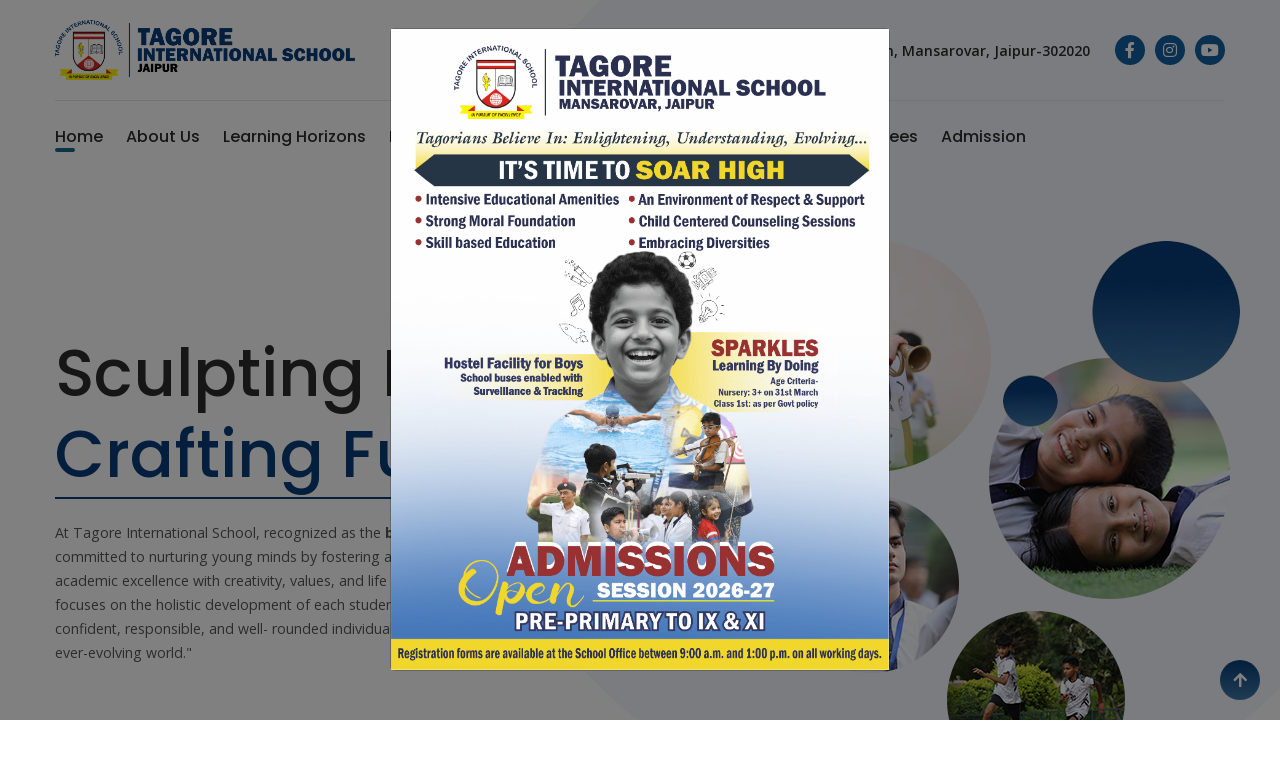

--- FILE ---
content_type: text/html; charset=UTF-8
request_url: https://www.tisjaipur.com/
body_size: 12468
content:
<!DOCTYPE html>
<html lang="en">
<head>
	<meta charset="utf-8">
	<meta name="viewport" content="width=device-width, initial-scale=1">
	<meta name="author" content="Tagore International School, Jaipur">
	<meta name="robots" content="index, follow">
		<title>Best School in Jaipur, Rajasthan (Top School) - Tagore International School</title>
			<meta name="description" content="Tagore International School, the best school in Jaipur, offers quality education, top modern facilities, and holistic development for your child&#039;s bright future." />
			<meta name="keywords" content="Best School in Jaipur, School in Jaipur, Best School in Rajasthan,  top School in jaipur" />
		<meta name="revisit-after" content="1 days">
	<meta property="og:locale:alternate" content="en_IN" />
	<meta property="og:type" content="website" />
		<meta property="og:image" content="https://www.tisjaipur.com/public/img/uploads/settings/1724997024.png" />
			<meta property="og:title" content="Best School in Jaipur, Rajasthan (Top School) - Tagore International School" />
			<meta property="og:description" content="Tagore International School, the best school in Jaipur, offers quality education, top modern facilities, and holistic development for your child&#039;s bright future." />
		<meta property="og:url" content="https://www.tisjaipur.com" />
	<meta property="og:site_name" content="Tagore International School, Jaipur" />
		<meta name="twitter:title" content="Best School in Jaipur, Rajasthan (Top School) - Tagore International School">
			<meta name="twitter:description" content="Tagore International School, the best school in Jaipur, offers quality education, top modern facilities, and holistic development for your child&#039;s bright future.">
			<meta name="twitter:image" content="https://www.tisjaipur.com/public/img/uploads/settings/1724997024.png">
		<meta name="twitter:site" content="Tagore International School, Jaipur">
	<meta name="twitter:creator" content="Tagore International School, Jaipur">
	<link rel="canonical" href="https://www.tisjaipur.com" />
<link rel="shortcut icon" type="image/x-icon"
href=" https://www.tisjaipur.com/public/img/uploads/settings/1724997992.png " />
<link rel="stylesheet" type="text/css" href="https://www.tisjaipur.com/public/frontend_assets/assets/css/animate.css">
<link rel="stylesheet" type="text/css" href="https://www.tisjaipur.com/public/frontend_assets/assets/css/bootstrap.min.css">
<link rel="stylesheet" type="text/css" href="https://www.tisjaipur.com/public/frontend_assets/assets/css/font-awesome.min.css">
<link rel="stylesheet" type="text/css" href="https://www.tisjaipur.com/public/frontend_assets/assets/css/main.css?1769773672">
<link rel="stylesheet" type="text/css" href="https://www.tisjaipur.com/public/frontend_assets/assets/css/responsive.css">
<link rel="stylesheet" type="text/css" href="https://www.tisjaipur.com/public/frontend_assets/assets/fonts/remixicon.css">
<link rel="stylesheet" type="text/css" href="https://cdnjs.cloudflare.com/ajax/libs/slick-carousel/1.8.1/slick.min.css" />
<link rel="stylesheet" type="text/css" href="https://cdnjs.cloudflare.com/ajax/libs/slick-carousel/1.8.1/slick-theme.min.css" />

<!-- Google tag (gtag.js) -->
<script async src="https://www.googletagmanager.com/gtag/js?id=G-0SQD2NEEL4"></script>
<script>
  window.dataLayer = window.dataLayer || [];
  function gtag(){dataLayer.push(arguments);}
  gtag('js', new Date());

  gtag('config', 'G-0SQD2NEEL4');
</script>
</head>
<body>
<div class="wrapper">
<div class="main-section">
<header class="header">
<div class="container">
<div class="header-top">
<div class="header-left">
<div class="logo">
<a href="https://www.tisjaipur.com" title="">
<img src=" https://www.tisjaipur.com/public/img/uploads/settings/1724997024.png " alt="Tisjaipur"> 
</a>
</div>
</div>
<div class="header-right justify-content-end">
<ul class="header-right-list">
<li>
<a href="tel:01412784649">
<i class="ri-phone-fill ri-xl"></i>
01412784649</a>
</li>
<li>
<a href="#"><i class="ri-map-pin-2-fill ri-xl"></i>Sector-7, Zone-70, Shipra Path, Mansarovar, Jaipur-302020</a>
</li>
</ul>
<div class="header-social">
<ul class="social-links">
<li>
<a href="https://www.facebook.com/TISJaipur/" target="_blank"><i
class="fab fa-facebook-f"></i></a>
</li>
<li>
<a href="https://www.instagram.com/tagoreintschooljaipur/" target="_blank"><i
class="fab fa-instagram"></i></a>
</li>
<li>
<a href="https://www.youtube.com/channel/UCCANZn5f9fs87uI3dYM7I_w" target="_blank"><i
class="fab fa-youtube"></i></a>
</li>
</ul>
</div>
<div class="menu-btn">
<a href="#">
<span class="bar1"></span>
<span class="bar2"></span>
<span class="bar3"></span>
</a>
</div>
</div>
</div>
<div class="headerbottom">
<ul class="headerbottomList">
<li>
<a href="#">
<i class="ri-phone-fill ri-xl"></i>
+91 7296962201</a>
</li>
</ul>
<ul class="social-links">
<li>
<a href="https://www.facebook.com/TISJaipur/" target="_blank"><i
class="fab fa-facebook-f"></i></a>
</li>
<li>
<a href="https://www.instagram.com/tagoreintschooljaipur/" target="_blank"><i
class="fab fa-instagram"></i></a>
</li>
<li>
<a href="https://www.youtube.com/channel/UCCANZn5f9fs87uI3dYM7I_w" target="_blank"><i
class="fab fa-youtube"></i></a>
</li>
</ul>
</div>
<div class="navigation-bar d-flex flex-wrap align-items-center">
<nav>
<ul>
<li><a class=" active"
href="https://www.tisjaipur.com/">Home</a>
</li>
<li>
<a class=" "
href="javascript:void(0);">About Us</a>
<ul>
<li><a href="https://www.tisjaipur.com/mentors-insight" class="">Mentor’s Insight</a></li>
 
 
<li><a href="https://www.tisjaipur.com/school" class="">Our School</a></li>
 
 
<li><a href="https://www.tisjaipur.com/infrastructure" class="">Infrastructure</a></li>
 
 
<li><a href="https://www.tisjaipur.com/faculty" class="">People Behind</a></li>
 
 
</ul>
</li>
<li>
<a class=" "
href="javascript:void(0);">Learning Horizons</a>
<ul>
<li><a href="https://www.tisjaipur.com/activities" class="">Activities</a></li>
 
 
<li><a href="https://www.tisjaipur.com/sports" class="">Sports</a></li>
 
 
<li><a href="https://www.tisjaipur.com/accolades" class="">Accolades</a></li>
 
 
</ul>
</li>
<li>
<a class=" "
href="javascript:void(0);">Docs Archive</a>
<ul>
<li><a href="https://www.tisjaipur.com/cbse-portal" class="">CBSE Portal</a></li>
 
 
<li><a href="https://www.tisjaipur.com/rte" class="">RTE</a></li>
 
 
<li><a href="https://www.tisjaipur.com/lookuptc" class="">Transfer Certificate</a></li>
 
 
<li><a class=" "
href="https://www.tisjaipur.com/public/pdf/Annual-Planner-2025-26.pdf" target="_blank">Annual Planner</a>
</li>

</ul>
</li>
<li>
<a class=" "
href="https://www.tisjaipur.com/academics">Academics</a>
<ul>
<li><a href="https://www.tisjaipur.com/sparkles-foundation-wing" class="">Sparkles &amp; Foundation Wing</a></li>
 
 
<li><a href="https://www.tisjaipur.com/preparatory-wing" class="">Preparatory Wing</a></li>
 
 
<li><a href="https://www.tisjaipur.com/middle-wing" class="">Middle Wing</a></li>
 
 
<li><a href="https://www.tisjaipur.com/senior-wing" class="">Senior Wing</a></li>
 
 
<li><a href="https://www.tisjaipur.com/result" class="">Result</a></li>
 
 
<li><a href="https://www.tisjaipur.com/notice" class="">Notice</a></li>
 
 
<li><a href="https://www.tisjaipur.com/book-list" class="">Book List</a></li>
 
 
</ul>
</li>
<li>
<a class=" "
href="javascript:void(0);">Life at TIS</a>
<ul>
<li><a href="https://www.tisjaipur.com/gallery/photo" class="">Photo</a></li>
 
 
<li><a href="https://www.tisjaipur.com/gallery/video" class="">Video</a></li>
 
 
</ul>
</li>
<li><a class=" "
href="https://www.tisjaipur.com/contact-us">Contact Us</a>
</li>
<li><a class=" "
href="https://smarthubeducation.hdfcbank.com/SmartFees/Landing.action?instId=4003" target="_blank">Pay Fees</a>
</li>

<li><a class=" "
href="https://www.tisjaipur.com/admission">Admission</a>
</li>
</ul>
</nav><!--nav end-->

</div>
</div>
</header>


<div class="responsive-menu">
<div class="mmenu-list">
<ul>
                        <li>
                                    <a href="https://www.tisjaipur.com/">
                        Home
                    </a>
                            </li>
                                <li class="mmenu-dropdown">
                                    <a href="javascript:void(0);" 
                       data-toggle="collapse" 
                       href="#menu-About Us" 
                       role="button" 
                       aria-expanded="false" 
                       aria-controls="menu-About Us">
                        About Us
                    </a>
                
                <ul class="submenu collapse" id="menu-About Us">
                                                                        <li>
                                <a href="https://www.tisjaipur.com/mentors-insight">
                                    Mentor’s Insight
                                </a>
                            </li>
                                                                                                <li>
                                <a href="https://www.tisjaipur.com/school">
                                    Our School
                                </a>
                            </li>
                                                                                                <li>
                                <a href="https://www.tisjaipur.com/infrastructure">
                                    Infrastructure
                                </a>
                            </li>
                                                                                                <li>
                                <a href="https://www.tisjaipur.com/faculty">
                                    People Behind
                                </a>
                            </li>
                                                            </ul>
            </li>
                                <li class="mmenu-dropdown">
                                    <a href="javascript:void(0);" 
                       data-toggle="collapse" 
                       href="#menu-Learning Horizons" 
                       role="button" 
                       aria-expanded="false" 
                       aria-controls="menu-Learning Horizons">
                        Learning Horizons
                    </a>
                
                <ul class="submenu collapse" id="menu-Learning Horizons">
                                                                        <li>
                                <a href="https://www.tisjaipur.com/activities">
                                    Activities
                                </a>
                            </li>
                                                                                                <li>
                                <a href="https://www.tisjaipur.com/sports">
                                    Sports
                                </a>
                            </li>
                                                                                                <li>
                                <a href="https://www.tisjaipur.com/accolades">
                                    Accolades
                                </a>
                            </li>
                                                            </ul>
            </li>
                                <li class="mmenu-dropdown">
                                    <a href="javascript:void(0);" 
                       data-toggle="collapse" 
                       href="#menu-Docs Archive" 
                       role="button" 
                       aria-expanded="false" 
                       aria-controls="menu-Docs Archive">
                        Docs Archive
                    </a>
                
                <ul class="submenu collapse" id="menu-Docs Archive">
                                                                        <li>
                                <a href="https://www.tisjaipur.com/cbse-portal">
                                    CBSE Portal
                                </a>
                            </li>
                                                                                                <li>
                                <a href="https://www.tisjaipur.com/rte">
                                    RTE
                                </a>
                            </li>
                                                                                                <li>
                                <a href="https://www.tisjaipur.com/lookuptc">
                                    Transfer Certificate
                                </a>
                            </li>
                                                                                                <li>
                                <a href="https://www.tisjaipur.com/public/pdf/Annual-Planner-2025-26.pdf" target="_blank">
                                    Annual Planner
                                </a>
                            </li>
                                                            </ul>
            </li>
                                <li class="mmenu-dropdown">
                                    <a href="https://www.tisjaipur.com/academics" 
                       data-toggle="collapse" 
                       href="#menu-Academics" 
                       role="button" 
                       aria-expanded="false" 
                       aria-controls="menu-Academics">
                        Academics
                    </a>
                
                <ul class="submenu collapse" id="menu-Academics">
                                                                        <li>
                                <a href="https://www.tisjaipur.com/sparkles-foundation-wing">
                                    Sparkles &amp; Foundation Wing
                                </a>
                            </li>
                                                                                                <li>
                                <a href="https://www.tisjaipur.com/preparatory-wing">
                                    Preparatory Wing
                                </a>
                            </li>
                                                                                                <li>
                                <a href="https://www.tisjaipur.com/middle-wing">
                                    Middle Wing
                                </a>
                            </li>
                                                                                                <li>
                                <a href="https://www.tisjaipur.com/senior-wing">
                                    Senior Wing
                                </a>
                            </li>
                                                                                                <li>
                                <a href="https://www.tisjaipur.com/result">
                                    Result
                                </a>
                            </li>
                                                                                                <li>
                                <a href="https://www.tisjaipur.com/notice">
                                    Notice
                                </a>
                            </li>
                                                                                                <li>
                                <a href="https://www.tisjaipur.com/book-list">
                                    Book List
                                </a>
                            </li>
                                                            </ul>
            </li>
                                <li class="mmenu-dropdown">
                                    <a href="javascript:void(0);" 
                       data-toggle="collapse" 
                       href="#menu-Life at TIS" 
                       role="button" 
                       aria-expanded="false" 
                       aria-controls="menu-Life at TIS">
                        Life at TIS
                    </a>
                
                <ul class="submenu collapse" id="menu-Life at TIS">
                                                                        <li>
                                <a href="https://www.tisjaipur.com/gallery/photo">
                                    Photo
                                </a>
                            </li>
                                                                                                <li>
                                <a href="https://www.tisjaipur.com/gallery/video">
                                    Video
                                </a>
                            </li>
                                                            </ul>
            </li>
                                <li>
                                    <a href="https://www.tisjaipur.com/contact-us">
                        Contact Us
                    </a>
                            </li>
                                <li>
                                    <a href="https://smarthubeducation.hdfcbank.com/SmartFees/Landing.action?instId=4003" target="_blank">
                        Pay Fees
                    </a>
                            </li>
                                <li>
                                    <a href="https://www.tisjaipur.com/admission">
                        Admission
                    </a>
                            </li>
            </ul>
</div>
</div><!--responsive-menu end-->
<section class="main-banner">
  <div class="container">
    <div class="row align-items-center">
      <div class="col-lg-7 col-md-7">
        <div class="banner-text wow fadeInLeft" data-wow-duration="1000ms">
          <h2>Sculpting Minds, <span>Crafting Futures</span></h2>
          <p>At Tagore International School, recognized as the <strong>best school in Jaipur</strong>, we are committed to nurturing young minds by fostering a learning
            environment that blends academic excellence with creativity, values, and life skills. Our dedicated approach
            focuses on the holistic development of each student, empowering them to grow into confident, responsible,
            and well- rounded individuals ready to lead and inspire in an ever-evolving world." </p>
          
        </div>
      </div>
      <div class="col-lg-5 col-md-5">
        <div class="banner-img wow zoomIn" data-wow-duration="1000ms">
          <img src="https://www.tisjaipur.com/public/frontend_assets/assets/img/homebanner1.png" alt="">
        </div>
        <div class="elements-bg wow zoomIn" data-wow-duration="1000ms"></div>
      </div>
    </div>
  </div>
</section>

<section class="about-us-section">
  <div class="container">
    <div class="section-title text-center">
      <h2>Welcome to <span>Tagore International School</span></h2>
      <img src="https://www.tisjaipur.com/public/frontend_assets/assets/img/27 years.png" style="width:125px; margin:20px 0px">
      <p>Tagore International School, located in Mansarovar, Jaipur, and recognized as the best school in Jaipur, Rajasthan, was founded in 1997 by the Late Shree Deepak
        Rathore. Affiliated with the CBSE board, New Delhi, the school is renowned for its exceptional infrastructure
        and facilities that promote holistic learning and growth for every student.</p>
      <a href="https://www.tisjaipur.com/school" title="" class="btn-default mt-4">Learn More</a>
    </div>
    <div class="about-sec">
      <div class="container">
        <div class="row">
          <div class="col-lg-3 col-md-6 col-sm-6">
            <div class="abt-col wow fadeInUp" data-wow-duration="1000ms">
              <img src="https://www.tisjaipur.com/public/frontend_assets/assets/img/teacher.png" alt="">
              <h3>Expert teachers</h3>
              <p>Tagore International School in Jaipur Rajasthan is dedicated towards teaching and research excellence,
                coupled with the record for multidimensional activities.</p>
            </div>
          </div>
          <div class="col-lg-3 col-md-6 col-sm-6">
            <div class="abt-col wow fadeInUp" data-wow-duration="1000ms" data-wow-delay="200ms">
              <img src="https://www.tisjaipur.com/public/frontend_assets/assets/img/book.png" alt="">
              <h3>Quality Education</h3>
              <p>We follow the modern techniques and methodologies of peer-teaching and flip-teaching to ensure that
                every child learn in the best possible way.</p>
            </div>
          </div>
          <div class="col-lg-3 col-md-6 col-sm-6">
            <div class="abt-col wow fadeInUp" data-wow-duration="1000ms" data-wow-delay="400ms">
              <img src="https://www.tisjaipur.com/public/frontend_assets/assets/img/support.png" alt="">
              <h3>Students to Grow and Excel</h3>
              <p>We reward effort and accomplishment, their academics and personal potential through the integration of
                the compassion and integrity in their daily life.</p>
            </div>
          </div>
          <div class="col-lg-3 col-md-6 col-sm-6">
            <div class="abt-col wow fadeInUp" data-wow-duration="1000ms" data-wow-delay="600ms">
              <img src="https://www.tisjaipur.com/public/frontend_assets/assets/img/scholarship.png" alt="">
              <h3>Possibilities Unlimited</h3>
              <p>Aiming to provide the best possibilities and opportunities to every student of our school.</p>
            </div>
          </div>
        </div>
      </div>
    </div>
    <div class="abt-img">
      <ul class="masonary">
                <li class="width1 wow zoomIn" data-wow-duration="1000ms">
    <a href="https://www.tisjaipur.com/public/img/uploads/gallery/17259540021426.png"
        data-group="set1" title="Image 1" class="html5lightbox">
        <img src="https://www.tisjaipur.com/public/img/uploads/gallery/17259540021426.png"
            alt="Image 1">
    </a>
</li>                <li class="width2 wow zoomIn" data-wow-duration="1000ms">
    <a href="https://www.tisjaipur.com/public/img/uploads/gallery/17259555499756.png"
        data-group="set1" title="Image 2" class="html5lightbox">
        <img src="https://www.tisjaipur.com/public/img/uploads/gallery/17259555499756.png"
            alt="Image 2">
    </a>
</li>                <li class="width3 wow zoomIn" data-wow-duration="1000ms">
    <a href="https://www.tisjaipur.com/public/img/uploads/gallery/17259557209331.png"
        data-group="set1" title="Image 3" class="html5lightbox">
        <img src="https://www.tisjaipur.com/public/img/uploads/gallery/17259557209331.png"
            alt="Image 3">
    </a>
</li>                <li class="width4 wow zoomIn" data-wow-duration="1000ms">
    <a href="https://www.tisjaipur.com/public/img/uploads/gallery/17259561706556.png"
        data-group="set1" title="Image 4" class="html5lightbox">
        <img src="https://www.tisjaipur.com/public/img/uploads/gallery/17259561706556.png"
            alt="Image 4">
    </a>
</li>                <li class="width5 wow zoomIn" data-wow-duration="1000ms">
    <a href="https://www.tisjaipur.com/public/img/uploads/gallery/17259563149000.png"
        data-group="set1" title="Image 5" class="html5lightbox">
        <img src="https://www.tisjaipur.com/public/img/uploads/gallery/17259563149000.png"
            alt="Image 5">
    </a>
</li>                <li class="width6 wow zoomIn" data-wow-duration="1000ms">
    <a href="https://www.tisjaipur.com/public/img/uploads/gallery/17259561864973.png"
        data-group="set1" title="Image 6" class="html5lightbox">
        <img src="https://www.tisjaipur.com/public/img/uploads/gallery/17259561864973.png"
            alt="Image 6">
    </a>
</li>                <li class="width7 wow zoomIn" data-wow-duration="1000ms">
    <a href="https://www.tisjaipur.com/public/img/uploads/gallery/17259562065175.png"
        data-group="set1" title="Image 7" class="html5lightbox">
        <img src="https://www.tisjaipur.com/public/img/uploads/gallery/17259562065175.png"
            alt="Image 7">
    </a>
</li>                <li class="width8 wow zoomIn" data-wow-duration="1000ms">
    <a href="https://www.tisjaipur.com/public/img/uploads/gallery/17259562324731.png"
        data-group="set1" title="Image 8" class="html5lightbox">
        <img src="https://www.tisjaipur.com/public/img/uploads/gallery/17259562324731.png"
            alt="Image 8">
    </a>
</li>              </ul>
    </div>
    <div Class="text-center">
      <a href="https://www.tisjaipur.com/gallery/photo" title="" class="btn-default mt-4">View More</a>
    </div>
  </div>
</section>
<section class="section-gap-md">
  <div class="container">
    <div class="section-title text-center">
      <h2 class="wow fadeInUp" data-wow-duration="1000ms">Watch Our <span>Video</span></h2>
    </div>
    <div class="row justify-content-center">
     
      <div class="col-lg-12">
        <div Class="videobox">
          <iframe width="100%" height="515"
            src="https://www.youtube.com/embed/vVW4zFj30hE?autoplay=1&amp;mute=1&amp;controls=0&amp;showinfo=0&amp;rel=0"
            title="YouTube video player" frameborder="0"
            allow="autoplay; encrypted-media; gyroscope; picture-in-picture" allowfullscreen="">
          </iframe>
        </div>
      </div>
          </div>
  </div>
</section>
<section class="section-gap-md achievements">
  <div class="container" style="position:relative">
    <div class="section-title text-center">
      <h3 class="wow fadeInUp" data-wow-duration="1000ms" style="color:#fff;">Our Crowning Glories and Credentials</h3>
    </div>
    <div class="row">
          <div class="col-lg-3 col-6">
        <div class="achievementsbox">
          <div class="number">12</div>
          
          <div class="text">ASSOCIATIONS</div>
        </div>
      </div>
            <div class="col-lg-3 col-6">
        <div class="achievementsbox">
          <div class="number">50000</div>
          
          <div class="text">GRADUATED STUDENTS</div>
        </div>
      </div>
            <div class="col-lg-3 col-6">
        <div class="achievementsbox">
          <div class="number">152</div>
          
          <div class="text">CERTIFIED TEACHERS</div>
        </div>
      </div>
            <div class="col-lg-3 col-6">
        <div class="achievementsbox">
          <div class="number">1997</div>
          
          <div class="text">YEAR FOUNDED</div>
        </div>
      </div>
          </div>
  </div>
</section>
<section class="section-gap-md">
  <div class="container">
    <div class="row justify-content-center">
      <div class="col-lg-8">
        <div class="section-title text-center">
          <h2 class="wow fadeInUp" data-wow-duration="1000ms">Our Brilliant Brigade at <span> the Best School in Jaipur, Rajasthan</span></h2>
        </div>
      </div>
    </div>
    <div class="row justify-content-center">
            <div class="col-lg-3 wow fadeInUp" data-wow-duration="1700ms">
        <div class="teacherbox">
          <div class="teacherboxImg">
            <img src=" https://www.tisjaipur.com/public/img/uploads/team/17292433826477.jpg ">
          </div>
          <div class="teacherboxContent">
            <div>
              <h2 class="name">Shri. P.D.Singh</h2>
              <p>Director</p>
            </div>
          </div>
        </div>
      </div>
            <div class="col-lg-3 wow fadeInUp" data-wow-duration="1700ms">
        <div class="teacherbox">
          <div class="teacherboxImg">
            <img src=" https://www.tisjaipur.com/public/img/uploads/team/17264647299784.png ">
          </div>
          <div class="teacherboxContent">
            <div>
              <h2 class="name">Mrs. Kamal Rathore</h2>
              <p>Principal</p>
            </div>
          </div>
        </div>
      </div>
            <div class="col-lg-3 wow fadeInUp" data-wow-duration="1700ms">
        <div class="teacherbox">
          <div class="teacherboxImg">
            <img src=" https://www.tisjaipur.com/public/img/uploads/team/17265506788745.jpg ">
          </div>
          <div class="teacherboxContent">
            <div>
              <h2 class="name">Mrs. Arshi Malik</h2>
              <p>Vice Principal</p>
            </div>
          </div>
        </div>
      </div>
          </div>
  </div>
</section>
<section class="innerContent-wrap pt-5">
    <div class="container">
        <div class="section-title text-center mt-3">
            <h2 class="wow fadeInUp" data-wow-duration="1000ms">Highlights</h2>
        </div>

        <div class="row">
            <div class="col-lg-6">
                <a href="https://www.tisjaipur.com/public/frontend_assets/assets/img/aboutimgss.png"
                   class="highlight-gallery">
                    <div class="aboutImg">
                        <img src="https://www.tisjaipur.com/public/frontend_assets/assets/img/aboutimgss.png"
                             alt="Highlight Image"
                             class="w-100">
                    </div>
                </a>
            </div>

            <div class="col-lg-6">
                <a href="https://www.tisjaipur.com/public/frontend_assets/assets/img/SHVR Participation Certificate-2025_page-0001.jpg"
                   class="highlight-gallery">
                    <div class="aboutImg">
                        <img src="https://www.tisjaipur.com/public/frontend_assets/assets/img/SHVR Participation Certificate-2025_page-0001.jpg"
                             alt="Highlight Image"
                             class="w-100">
                    </div>
                </a>
            </div>
        </div>
    </div>
</section>

<section class="section-gap-md">
  <div class="container">
    <div class="section-title text-center">
      <h2 class="wow fadeInUp" data-wow-duration="1000ms">Our Accreditations and <span>Recognition</span></h2>
      <p class="wow fadeInUp" data-wow-duration="1500ms">Most of the renowned organisations and institutions recognise
        our dedicated and untiring efforts of imparting holistic education. We have received various prestigious awards
        from across the world. To name a few of them are The British council award (2018-2021), Asia education summit
        and award (2017), Sanitation award for maintaining high standards of cleanliness etc. </p>
      
    </div>
    <div class="row">
      <div class="col-lg-12">
        <div class="accreditations-items row g-2">
                    <div class="col wow fadeInUp" data-wow-duration="1800ms">
            <div class="accordbox">
              <img
                src="https://www.tisjaipur.com/public/img/uploads/accreditations/1726554650.png">
            </div>
          </div>
                    <div class="col wow fadeInUp" data-wow-duration="1800ms">
            <div class="accordbox">
              <img
                src="https://www.tisjaipur.com/public/img/uploads/accreditations/1727073855.png">
            </div>
          </div>
                    <div class="col wow fadeInUp" data-wow-duration="1800ms">
            <div class="accordbox">
              <img
                src="https://www.tisjaipur.com/public/img/uploads/accreditations/1726554632.png">
            </div>
          </div>
                    <div class="col wow fadeInUp" data-wow-duration="1800ms">
            <div class="accordbox">
              <img
                src="https://www.tisjaipur.com/public/img/uploads/accreditations/1726554623.png">
            </div>
          </div>
                    <div class="col wow fadeInUp" data-wow-duration="1800ms">
            <div class="accordbox">
              <img
                src="https://www.tisjaipur.com/public/img/uploads/accreditations/1726554594.png">
            </div>
          </div>
                    <div class="col wow fadeInUp" data-wow-duration="1800ms">
            <div class="accordbox">
              <img
                src="https://www.tisjaipur.com/public/img/uploads/accreditations/1726554560.png">
            </div>
          </div>
                    <div class="col wow fadeInUp" data-wow-duration="1800ms">
            <div class="accordbox">
              <img
                src="https://www.tisjaipur.com/public/img/uploads/accreditations/1726553056.png">
            </div>
          </div>
                    <div class="col wow fadeInUp" data-wow-duration="1800ms">
            <div class="accordbox">
              <img
                src="https://www.tisjaipur.com/public/img/uploads/accreditations/1726554545.png">
            </div>
          </div>
                  </div>
      </div>
    </div>
  </div>
</section>


<section class="section-gap mb-0">
<div class="container">
   <div class="section-title text-center">
      <h2>Feedback</h2>
      <p>Your feedback fuels our brilliance—let’s hear it!</p>
    </div>
	<div class="row">
	<div class="col-lg-12">
	  <div class="testimonial__inner">
         <div class="testimonial-slider owl-carousel">
                     <div class="testimonial-slide">
            <div class="testimonial_box">
              <div class="testimonial_box-inner">
                <div class="testimonial_box-top">
                  <div class="testimonial_box-icon">
                    <i class="fas fa-quote-right"></i>
                  </div>
                  <div class="testimonial_box-text">
                    <p><p style="margin-bottom:11px; margin-left:8px"><span style="font-size:11pt"><span style="line-height:107%"><span style="font-family:Calibri,sans-serif"><b>A Holistic Learning Experience</b></span></span></span></p>

<p style="margin-bottom:11px"><span style="font-size:11pt"><span style="line-height:107%"><span style="font-family:Calibri,sans-serif">&quot;Tagore International School, known as one of the best schools in Jaipur, gave me more than just academic knowledge; it gave me the confidence and life skills to face the real world. The faculty&#39;s dedication towards each student&#39;s overall growth is unmatched.&quot;</span></span></span></p></p>
                  </div>
                 <div class="testimonial_box-name">
                   <h4>Manoj Meena</h4>
                </div>
                <div class="testimonial_box-job">
                  <p>RAS</p>
                </div>
                </div>
              </div>
            </div>
           </div>
                      <div class="testimonial-slide">
            <div class="testimonial_box">
              <div class="testimonial_box-inner">
                <div class="testimonial_box-top">
                  <div class="testimonial_box-icon">
                    <i class="fas fa-quote-right"></i>
                  </div>
                  <div class="testimonial_box-text">
                    <p><p><span style="font-size:11pt"><span style="line-height:107%"><span style="font-family:Calibri,sans-serif"><b>A Second Home</b></span></span></span></p>

<p style="margin-bottom:11px"><span style="font-size:11pt"><span style="line-height:107%"><span style="font-family:Calibri,sans-serif">&quot;My time at Tagore International School was nothing short of a memorable journey. The school environment was nurturing, and inclusive, and felt like a second home. The friendships and memories I made will stay with me forever.&quot;</span></span></span></p></p>
                  </div>
                 <div class="testimonial_box-name">
                   <h4>Dr RAVI RANJAN</h4>
                </div>
                <div class="testimonial_box-job">
                  <p>AIIMS, New Delhi (Famous for his Poetry on Current Affairs)</p>
                </div>
                </div>
              </div>
            </div>
           </div>
                      <div class="testimonial-slide">
            <div class="testimonial_box">
              <div class="testimonial_box-inner">
                <div class="testimonial_box-top">
                  <div class="testimonial_box-icon">
                    <i class="fas fa-quote-right"></i>
                  </div>
                  <div class="testimonial_box-text">
                    <p><p style="margin-bottom:11px; margin-left:8px"><span style="font-size:11pt"><span style="line-height:107%"><span style="font-family:Calibri,sans-serif"><b>Strong Foundation for Future Success</b></span></span></span></p>

<p><span style="font-size:11.0pt"><span style="line-height:107%"><span style="font-family:&quot;Calibri&quot;,sans-serif">&quot;Tagore International gave me a strong academic foundation that paved the way for my future endeavours. The school&#39;s curriculum is comprehensive, preparing students well for competitive exams and higher education.&quot;</span></span></span></p></p>
                  </div>
                 <div class="testimonial_box-name">
                   <h4>Anubhav Kharra</h4>
                </div>
                <div class="testimonial_box-job">
                  <p>CPT Commando in Elite Protection Group serving Ambani’s family and Reliance Group</p>
                </div>
                </div>
              </div>
            </div>
           </div>
                      <div class="testimonial-slide">
            <div class="testimonial_box">
              <div class="testimonial_box-inner">
                <div class="testimonial_box-top">
                  <div class="testimonial_box-icon">
                    <i class="fas fa-quote-right"></i>
                  </div>
                  <div class="testimonial_box-text">
                    <p><p style="margin-bottom:11px; margin-left:8px"><span style="font-size:11pt"><span style="line-height:107%"><span style="font-family:Calibri,sans-serif"><b>Focus on Extracurricular Development</b></span></span></span></p>

<p style="margin-bottom:11px"><span style="font-size:11pt"><span style="line-height:107%"><span style="font-family:Calibri,sans-serif">&quot;While academics were strong, what I loved most about Tagore International School was its emphasis on extracurricular activities. From debates to sports, the school ensured we had a well-rounded education.&quot;</span></span></span></p></p>
                  </div>
                 <div class="testimonial_box-name">
                   <h4>Arpit Aahlawat</h4>
                </div>
                <div class="testimonial_box-job">
                  <p>Army Officer</p>
                </div>
                </div>
              </div>
            </div>
           </div>
                      <div class="testimonial-slide">
            <div class="testimonial_box">
              <div class="testimonial_box-inner">
                <div class="testimonial_box-top">
                  <div class="testimonial_box-icon">
                    <i class="fas fa-quote-right"></i>
                  </div>
                  <div class="testimonial_box-text">
                    <p><p style="margin-bottom:11px; margin-left:8px"><span style="font-size:11pt"><span style="line-height:107%"><span style="font-family:Calibri,sans-serif"><b>Modern Infrastructure with a Focus on Tradition</b></span></span></span></p>

<p style="margin-bottom:11px"><span style="font-size:11pt"><span style="line-height:107%"><span style="font-family:Calibri,sans-serif">&quot;Tagore International School balances modern facilities with traditional values beautifully. The well-equipped labs and libraries, along with the school&#39;s cultural focus, gave us the best of both worlds.&quot;</span></span></span></p></p>
                  </div>
                 <div class="testimonial_box-name">
                   <h4>LAVNEESH CHOUDHARY</h4>
                </div>
                <div class="testimonial_box-job">
                  <p>CRPF Officer</p>
                </div>
                </div>
              </div>
            </div>
           </div>
                      <div class="testimonial-slide">
            <div class="testimonial_box">
              <div class="testimonial_box-inner">
                <div class="testimonial_box-top">
                  <div class="testimonial_box-icon">
                    <i class="fas fa-quote-right"></i>
                  </div>
                  <div class="testimonial_box-text">
                    <p><p style="margin-bottom:11px; margin-left:8px"><span style="font-size:11pt"><span style="line-height:107%"><span style="font-family:Calibri,sans-serif"><b>Confidence to Lead</b></span></span></span></p>

<p style="margin-bottom:11px"><span style="font-size:11pt"><span style="line-height:107%"><span style="font-family:Calibri,sans-serif">&quot;The leadership opportunities provided by Tagore International School, be it through student councils or inter-school competitions, gave me the confidence to lead and make decisions, which has been invaluable in my professional life.&quot;</span></span></span></p></p>
                  </div>
                 <div class="testimonial_box-name">
                   <h4>ANIRUDH JOSHI</h4>
                </div>
                <div class="testimonial_box-job">
                  <p>Engineer at Amazon, Dubai</p>
                </div>
                </div>
              </div>
            </div>
           </div>
                      <div class="testimonial-slide">
            <div class="testimonial_box">
              <div class="testimonial_box-inner">
                <div class="testimonial_box-top">
                  <div class="testimonial_box-icon">
                    <i class="fas fa-quote-right"></i>
                  </div>
                  <div class="testimonial_box-text">
                    <p><p style="margin-bottom:11px; margin-left:8px"><span style="font-size:11pt"><span style="line-height:107%"><span style="font-family:Calibri,sans-serif"><b>Emphasis on Discipline and Values</b></span></span></span></p>

<p style="margin-bottom:11px"><span style="font-size:11pt"><span style="line-height:107%"><span style="font-family:Calibri,sans-serif">&quot;Discipline was one of the core values instilled in us at Tagore International School. Along with academic rigour, we were taught values of respect, punctuality, and hard work, which I carry with me to this day.&quot;</span></span></span></p></p>
                  </div>
                 <div class="testimonial_box-name">
                   <h4>Mohnish Sharma</h4>
                </div>
                <div class="testimonial_box-job">
                  <p>Merchant Navy Officer (Anglo-Eastern Ship Management)</p>
                </div>
                </div>
              </div>
            </div>
           </div>
                      <div class="testimonial-slide">
            <div class="testimonial_box">
              <div class="testimonial_box-inner">
                <div class="testimonial_box-top">
                  <div class="testimonial_box-icon">
                    <i class="fas fa-quote-right"></i>
                  </div>
                  <div class="testimonial_box-text">
                    <p><p style="margin-bottom:11px; margin-left:8px"><span style="font-size:11pt"><span style="line-height:107%"><span style="font-family:Calibri,sans-serif"><b>Inclusive and Diverse Environment</b></span></span></span></p>

<p style="margin-bottom:11px"><span style="font-size:11pt"><span style="line-height:107%"><span style="font-family:Calibri,sans-serif">&quot;I appreciated how Tagore International School celebrated diversity and encouraged inclusivity. The school brought together students from different backgrounds, helping us learn the importance of unity and collaboration.&quot;</span></span></span></p></p>
                  </div>
                 <div class="testimonial_box-name">
                   <h4>Manali Gurnani</h4>
                </div>
                <div class="testimonial_box-job">
                  <p>Actress/Model (Acted in Star Plus serial “Ghum hai Kisi ke Pyar me” and featured in music videos and ads)</p>
                </div>
                </div>
              </div>
            </div>
           </div>
                      <div class="testimonial-slide">
            <div class="testimonial_box">
              <div class="testimonial_box-inner">
                <div class="testimonial_box-top">
                  <div class="testimonial_box-icon">
                    <i class="fas fa-quote-right"></i>
                  </div>
                  <div class="testimonial_box-text">
                    <p><p style="margin-bottom:11px; margin-left:8px"><span style="font-size:11pt"><span style="line-height:107%"><span style="font-family:Calibri,sans-serif"><b>Nurtured My Creative Side&nbsp; </b></span></span></span></p>

<p style="margin-bottom:11px"><span style="font-size:11pt"><span style="line-height:107%"><span style="font-family:Calibri,sans-serif">&quot;Tagore International didn&#39;t just focus on academics but also encouraged creative expression. From music and dance to art and drama, the school offered platforms for students to explore and hone their talents.&quot;</span></span></span></p></p>
                  </div>
                 <div class="testimonial_box-name">
                   <h4>NIHARIKA PRASHAN SIROHIYA</h4>
                </div>
                <div class="testimonial_box-job">
                  <p>Popular Make-Up Artist, New Delhi</p>
                </div>
                </div>
              </div>
            </div>
           </div>
                      <div class="testimonial-slide">
            <div class="testimonial_box">
              <div class="testimonial_box-inner">
                <div class="testimonial_box-top">
                  <div class="testimonial_box-icon">
                    <i class="fas fa-quote-right"></i>
                  </div>
                  <div class="testimonial_box-text">
                    <p><p style="margin-bottom:11px; margin-left:8px"><span style="font-size:11pt"><span style="line-height:107%"><span style="font-family:Calibri,sans-serif"><b>A Great Balance Between Academics and Fun</b></span></span></span></p>

<p style="margin-bottom:11px"><span style="font-size:11pt"><span style="line-height:107%"><span style="font-family:Calibri,sans-serif">&quot;The school ensured that we not only focused on studies but also enjoyed our school life. Festivals, annual days, sports events &ndash; there was always something exciting happening, making learning fun and engaging.&quot;</span></span></span></p></p>
                  </div>
                 <div class="testimonial_box-name">
                   <h4>Lalit Choudhary</h4>
                </div>
                <div class="testimonial_box-job">
                  <p>Model (Winner of Splitsvilla, Fitness Icon)</p>
                </div>
                </div>
              </div>
            </div>
           </div>
                      <div class="testimonial-slide">
            <div class="testimonial_box">
              <div class="testimonial_box-inner">
                <div class="testimonial_box-top">
                  <div class="testimonial_box-icon">
                    <i class="fas fa-quote-right"></i>
                  </div>
                  <div class="testimonial_box-text">
                    <p><p style="margin-bottom:11px; margin-left:8px"><span style="font-size:11pt"><span style="line-height:107%"><span style="font-family:Calibri,sans-serif"><b>Prepared Me for Global Challenges</b></span></span></span></p>

<p style="margin-bottom:11px"><span style="font-size:11pt"><span style="line-height:107%"><span style="font-family:Calibri,sans-serif">&quot;Tagore International School&#39;s curriculum and activities helped me develop a global perspective. It prepared me not just for local challenges but gave me the tools to compete and succeed in a globalized world.&quot;</span></span></span></p></p>
                  </div>
                 <div class="testimonial_box-name">
                   <h4>Dr. Devang Sen</h4>
                </div>
                <div class="testimonial_box-job">
                  <p>Doctor, SMS Hospital</p>
                </div>
                </div>
              </div>
            </div>
           </div>
                      <div class="testimonial-slide">
            <div class="testimonial_box">
              <div class="testimonial_box-inner">
                <div class="testimonial_box-top">
                  <div class="testimonial_box-icon">
                    <i class="fas fa-quote-right"></i>
                  </div>
                  <div class="testimonial_box-text">
                    <p><p style="margin-bottom:11px; margin-left:8px"><span style="font-size:11pt"><span style="line-height:107%"><span style="font-family:Calibri,sans-serif"><b>A School That Cares</b></span></span></span></p>

<p style="margin-bottom:11px"><span style="font-size:11pt"><span style="line-height:107%"><span style="font-family:Calibri,sans-serif">&quot;One of the best things about Tagore International School is how much they care about their students. Teachers and staff went above and beyond to ensure we were supported academically and personally.&quot;</span></span></span></p></p>
                  </div>
                 <div class="testimonial_box-name">
                   <h4>Gagandeep Kumawat</h4>
                </div>
                <div class="testimonial_box-job">
                  <p>Chartered Accountant with Deloitte</p>
                </div>
                </div>
              </div>
            </div>
           </div>
                      <div class="testimonial-slide">
            <div class="testimonial_box">
              <div class="testimonial_box-inner">
                <div class="testimonial_box-top">
                  <div class="testimonial_box-icon">
                    <i class="fas fa-quote-right"></i>
                  </div>
                  <div class="testimonial_box-text">
                    <p><p style="margin-bottom:11px; margin-left:8px"><span style="font-size:11pt"><span style="line-height:107%"><span style="font-family:Calibri,sans-serif"><b>Encouraged Critical Thinking</b></span></span></span></p>

<p style="margin-bottom:11px"><span style="font-size:11pt"><span style="line-height:107%"><span style="font-family:Calibri,sans-serif">&quot;My education at Tagore International School was not just about memorizing facts. The teachers encouraged us to think critically, ask questions, and approach problems analytically, which has been a huge advantage in my career.&quot;</span></span></span></p></p>
                  </div>
                 <div class="testimonial_box-name">
                   <h4>Prafful Garg</h4>
                </div>
                <div class="testimonial_box-job">
                  <p>Chartered Accountant (Working with Canon India Gurugram)</p>
                </div>
                </div>
              </div>
            </div>
           </div>
                      <div class="testimonial-slide">
            <div class="testimonial_box">
              <div class="testimonial_box-inner">
                <div class="testimonial_box-top">
                  <div class="testimonial_box-icon">
                    <i class="fas fa-quote-right"></i>
                  </div>
                  <div class="testimonial_box-text">
                    <p><p style="margin-bottom:11px; margin-left:8px"><span style="font-size:11pt"><span style="line-height:107%"><span style="font-family:Calibri,sans-serif"><b>Focus on All-Round Development</b></span></span></span></p>

<p style="margin-bottom:11px"><span style="font-size:11pt"><span style="line-height:107%"><span style="font-family:Calibri,sans-serif">&quot;Tagore International School shaped me into a well-rounded individual. The emphasis on academics, sports, cultural activities, and social responsibility made my school life enriching and unforgettable.&quot;</span></span></span></p></p>
                  </div>
                 <div class="testimonial_box-name">
                   <h4>CHETALI JOSHI</h4>
                </div>
                <div class="testimonial_box-job">
                  <p>Journalist, Z S Gurugram</p>
                </div>
                </div>
              </div>
            </div>
           </div>
                    </div>
       </div>
	</div>
	</div>
	</div>
</section>
<!---->
<!--<section class="section-gap mb-0">-->
<!--    <div class="container">-->
<!--        <div class="section-title text-center">-->
<!--            <h2>Frequently Asked Questions</h2>-->
<!--        </div>-->

<!--        <div class="accordion" id="faqAccordion">-->
<!--            -->
<!--            <div class="card">-->
<!--                <div class="card-header" id="heading0">-->
<!--                    <h5 class="mb-0">-->
<!--                        <button class="btn btn-link " -->
<!--                                type="button" -->
<!--                                data-toggle="collapse" -->
<!--                                data-target="#collapse0" -->
<!--                                aria-expanded="true" -->
<!--                                aria-controls="collapse0">-->
<!--                            1. What curriculum does Tagore International School follow?-->
<!--                        </button>-->
<!--                    </h5>-->
<!--                </div>-->

<!--                <div id="collapse0" -->
<!--                     class="collapse show" -->
<!--                     aria-labelledby="heading0" -->
<!--                     data-parent="#faqAccordion">-->
<!--                    <div class="card-body">-->
<!--                        <p style="margin-bottom:11px"><span style="font-size:12pt"><span style="line-height:115%"><span style="font-family:Calibri,&quot;sans-serif&quot;">Tagore International School follows CBSE curriculum and is known for focusing on imparting excellent education, and holistic development. Ours is the best school in Rajasthan which has classes from pre-primary till senior secondary.</span></span></span></p>-->
<!--                    </div>-->
<!--                </div>-->
<!--            </div>-->
<!--            -->
<!--            <div class="card">-->
<!--                <div class="card-header" id="heading1">-->
<!--                    <h5 class="mb-0">-->
<!--                        <button class="btn btn-link collapsed" -->
<!--                                type="button" -->
<!--                                data-toggle="collapse" -->
<!--                                data-target="#collapse1" -->
<!--                                aria-expanded="false" -->
<!--                                aria-controls="collapse1">-->
<!--                            2. What is the admission procedure and eligibility criteria?-->
<!--                        </button>-->
<!--                    </h5>-->
<!--                </div>-->

<!--                <div id="collapse1" -->
<!--                     class="collapse " -->
<!--                     aria-labelledby="heading1" -->
<!--                     data-parent="#faqAccordion">-->
<!--                    <div class="card-body">-->
<!--                        <p style="margin-bottom:11px"><span style="font-size:12pt"><span style="line-height:115%"><span style="font-family:Calibri,&quot;sans-serif&quot;">Interested parents can fill the application form of this school in Jaipur. It is then followed by an entrance test or interview. Admissions generally begin from January and is open for all who match the age and previous academic performance criteria. </span></span></span></p>-->
<!--                    </div>-->
<!--                </div>-->
<!--            </div>-->
<!--            -->
<!--            <div class="card">-->
<!--                <div class="card-header" id="heading2">-->
<!--                    <h5 class="mb-0">-->
<!--                        <button class="btn btn-link collapsed" -->
<!--                                type="button" -->
<!--                                data-toggle="collapse" -->
<!--                                data-target="#collapse2" -->
<!--                                aria-expanded="false" -->
<!--                                aria-controls="collapse2">-->
<!--                            3. What facilities are available on the campus of Tagore International School?-->
<!--                        </button>-->
<!--                    </h5>-->
<!--                </div>-->

<!--                <div id="collapse2" -->
<!--                     class="collapse " -->
<!--                     aria-labelledby="heading2" -->
<!--                     data-parent="#faqAccordion">-->
<!--                    <div class="card-body">-->
<!--                        <p style="margin-bottom:11px"><span style="font-size:12pt"><span style="line-height:115%"><span style="font-family:Calibri,&quot;sans-serif&quot;">Our school in Rajasthan is known for focusing on holistic development of students. We have smart classrooms, sports ground, science and computer labs, music and dance rooms, and transport services for students.</span></span></span></p>-->
<!--                    </div>-->
<!--                </div>-->
<!--            </div>-->
<!--            -->
<!--            <div class="card">-->
<!--                <div class="card-header" id="heading3">-->
<!--                    <h5 class="mb-0">-->
<!--                        <button class="btn btn-link collapsed" -->
<!--                                type="button" -->
<!--                                data-toggle="collapse" -->
<!--                                data-target="#collapse3" -->
<!--                                aria-expanded="false" -->
<!--                                aria-controls="collapse3">-->
<!--                            4. Does the school offer extracurricular and sports activities?-->
<!--                        </button>-->
<!--                    </h5>-->
<!--                </div>-->

<!--                <div id="collapse3" -->
<!--                     class="collapse " -->
<!--                     aria-labelledby="heading3" -->
<!--                     data-parent="#faqAccordion">-->
<!--                    <div class="card-body">-->
<!--                        <p style="margin-bottom:11px"><span style="font-size:12pt"><span style="line-height:115%"><span style="font-family:Calibri,&quot;sans-serif&quot;">Yes, Tagore International School not only emphasizes on academics but also on extracurriculars. We have different classes such as dance, art, music, drama and sports such as cricket, football, athletics, and basketball. We ensure an all-round development of students and this is what makes us the best school in Jaipur.</span></span></span></p>-->
<!--                    </div>-->
<!--                </div>-->
<!--            </div>-->
<!--            -->
<!--            <div class="card">-->
<!--                <div class="card-header" id="heading4">-->
<!--                    <h5 class="mb-0">-->
<!--                        <button class="btn btn-link collapsed" -->
<!--                                type="button" -->
<!--                                data-toggle="collapse" -->
<!--                                data-target="#collapse4" -->
<!--                                aria-expanded="false" -->
<!--                                aria-controls="collapse4">-->
<!--                            5. How can parents stay updated about their child’s progress?-->
<!--                        </button>-->
<!--                    </h5>-->
<!--                </div>-->

<!--                <div id="collapse4" -->
<!--                     class="collapse " -->
<!--                     aria-labelledby="heading4" -->
<!--                     data-parent="#faqAccordion">-->
<!--                    <div class="card-body">-->
<!--                        <p style="margin-bottom:11px"><span style="font-size:12pt"><span style="line-height:115%"><span style="font-family:Calibri,&quot;sans-serif&quot;">We provide regular information about academics, attendance, events to the parents through parents&rsquo; portal. We have regular PTMs or parent-teacher meetings where parents can easy learn about their child&rsquo;s progress. </span></span></span></p>-->
<!--                    </div>-->
<!--                </div>-->
<!--            </div>-->
<!--            -->
<!--        </div>-->
<!--    </div>-->
<!--</section>-->
<!---->



<!--<section class="section-gap mt-2">
       <a href="https://innovateindia1.mygov.in/" target='_blank'><img src="https://www.tisjaipur.com/public/img/cbsebanner.jpg"  style="width:100%" alt="Cbse" > 
  </a> 
</section>-->
<section class="blog-section mt-2">
  <div class="container">
    <div class="section-title text-center">
      <h2>News & <span>Blogs</span></h2>
      <p>"Stay in the loop with TIS —where you can meet the latest buzz and insightful reads!"</p>
    </div>
    <div class="blog-posts">
      <div class="row">
                <div class="col-lg-4 col-md-6 col-sm-6">
          <div class="blog-post">
            <div class="blog-thumbnail">
              <a
                href="https://www.tisjaipur.com/blog/7-high-paying-careers-you-can-start-right-after-high-school"><img
                  src=" https://www.tisjaipur.com/public/img/uploads/blogs/1768652658.jpg"
                  alt="" class="w-100"></a>
            </div>
            <div class="blog-info">
              <ul class="meta">
                <li><a
                    href="https://www.tisjaipur.com/blog/7-high-paying-careers-you-can-start-right-after-high-school"
                    title="">17/01/2026
</a></li>
                <li><a
                    href="https://www.tisjaipur.com/blog/7-high-paying-careers-you-can-start-right-after-high-school"
                    title="">by Admin</a></li>
              </ul>
              <h3><a
                  href="https://www.tisjaipur.com/blog/7-high-paying-careers-you-can-start-right-after-high-school"
                  title="">7 High-Paying Careers You Can Start Right After High School</a></h3>
              <p>u can start with the training, or apprenticeship as per requirement and begin earning. Here are the top 7 high-paying careers that you can start after high school. </p>
              <a href="https://www.tisjaipur.com/blog/7-high-paying-careers-you-can-start-right-after-high-school"
                title="" class="read-more">Read <i class="fa fa-long-arrow-alt-right"></i></a>
            </div>
          </div>
        </div>
                <div class="col-lg-4 col-md-6 col-sm-6">
          <div class="blog-post">
            <div class="blog-thumbnail">
              <a
                href="https://www.tisjaipur.com/blog/benefits-of-experiential-learning-for-students"><img
                  src=" https://www.tisjaipur.com/public/img/uploads/blogs/1767176085.jpg"
                  alt="" class="w-100"></a>
            </div>
            <div class="blog-info">
              <ul class="meta">
                <li><a
                    href="https://www.tisjaipur.com/blog/benefits-of-experiential-learning-for-students"
                    title="">19/12/2025
</a></li>
                <li><a
                    href="https://www.tisjaipur.com/blog/benefits-of-experiential-learning-for-students"
                    title="">by Admin</a></li>
              </ul>
              <h3><a
                  href="https://www.tisjaipur.com/blog/benefits-of-experiential-learning-for-students"
                  title="">Benefits of Experiential Learning for Students</a></h3>
              <p>The benefits of experiential learning for students are plenty, as it lays emphasis on learning through application, experience, as well as reflection.</p>
              <a href="https://www.tisjaipur.com/blog/benefits-of-experiential-learning-for-students"
                title="" class="read-more">Read <i class="fa fa-long-arrow-alt-right"></i></a>
            </div>
          </div>
        </div>
                <div class="col-lg-4 col-md-6 col-sm-6">
          <div class="blog-post">
            <div class="blog-thumbnail">
              <a
                href="https://www.tisjaipur.com/blog/how-can-school-support-programs-help-your-students"><img
                  src=" https://www.tisjaipur.com/public/img/uploads/blogs/1764316602.jpg"
                  alt="" class="w-100"></a>
            </div>
            <div class="blog-info">
              <ul class="meta">
                <li><a
                    href="https://www.tisjaipur.com/blog/how-can-school-support-programs-help-your-students"
                    title="">28/11/2025
</a></li>
                <li><a
                    href="https://www.tisjaipur.com/blog/how-can-school-support-programs-help-your-students"
                    title="">by Admin</a></li>
              </ul>
              <h3><a
                  href="https://www.tisjaipur.com/blog/how-can-school-support-programs-help-your-students"
                  title="">How Can School Support Programs Help Your Students?</a></h3>
              <p>School support programs act as a powerful tool which help student in learning and growing better both academically and emotionally.</p>
              <a href="https://www.tisjaipur.com/blog/how-can-school-support-programs-help-your-students"
                title="" class="read-more">Read <i class="fa fa-long-arrow-alt-right"></i></a>
            </div>
          </div>
        </div>
              </div>
    </div>
  </div>
</section>

<section class="section-gap-md">
    <div class="container">
        <div class="section-title text-center">
            <h2>Frequently Asked Questions</h2>
        </div>
        <div class="row mt-3">
            <div class="col-lg-12">
                <div id="faqAccordion">
                                                            <div class="collspacebox">
                        <div class="collspacebox-header d-flex align-items-center" id="faqHeading0" style="background: rgba(0, 0, 0, .03);">
                            <h3 class="mb-0" style="color:black;">1. What curriculum does Tagore International School follow?</h3>
                            <a class="ml-auto" data-toggle="collapse" href="#faqCollapse0" role="button"
                               aria-expanded="true"
                               aria-controls="faqCollapse0">
                                <i class="icon-toggle fas fa-minus">&nbsp;</i>
                            </a>
                        </div>
                        <div id="faqCollapse0"
                             class="collspacebox-body collapse show"
                             aria-labelledby="faqHeading0"
                             data-parent="#faqAccordion">
                            <p style="margin-bottom:11px"><span style="font-size:12pt"><span style="line-height:115%"><span style="font-family:Calibri,&quot;sans-serif&quot;">Tagore International School follows CBSE curriculum and is known for focusing on imparting excellent education, and holistic development. Ours is the best school in Rajasthan which has classes from pre-primary till senior secondary.</span></span></span></p>
                        </div>
                    </div>
                                                            <div class="collspacebox">
                        <div class="collspacebox-header d-flex align-items-center" id="faqHeading1" style="background: rgba(0, 0, 0, .03);">
                            <h3 class="mb-0" style="color:black;">2. What is the admission procedure and eligibility criteria?</h3>
                            <a class="ml-auto" data-toggle="collapse" href="#faqCollapse1" role="button"
                               aria-expanded="false"
                               aria-controls="faqCollapse1">
                                <i class="icon-toggle fas fa-plus">&nbsp;</i>
                            </a>
                        </div>
                        <div id="faqCollapse1"
                             class="collspacebox-body collapse "
                             aria-labelledby="faqHeading1"
                             data-parent="#faqAccordion">
                            <p style="margin-bottom:11px"><span style="font-size:12pt"><span style="line-height:115%"><span style="font-family:Calibri,&quot;sans-serif&quot;">Interested parents can fill the application form of this school in Jaipur. It is then followed by an entrance test or interview. Admissions generally begin from January and is open for all who match the age and previous academic performance criteria. </span></span></span></p>
                        </div>
                    </div>
                                                            <div class="collspacebox">
                        <div class="collspacebox-header d-flex align-items-center" id="faqHeading2" style="background: rgba(0, 0, 0, .03);">
                            <h3 class="mb-0" style="color:black;">3. What facilities are available on the campus of Tagore International School?</h3>
                            <a class="ml-auto" data-toggle="collapse" href="#faqCollapse2" role="button"
                               aria-expanded="false"
                               aria-controls="faqCollapse2">
                                <i class="icon-toggle fas fa-plus">&nbsp;</i>
                            </a>
                        </div>
                        <div id="faqCollapse2"
                             class="collspacebox-body collapse "
                             aria-labelledby="faqHeading2"
                             data-parent="#faqAccordion">
                            <p style="margin-bottom:11px"><span style="font-size:12pt"><span style="line-height:115%"><span style="font-family:Calibri,&quot;sans-serif&quot;">Our school in Rajasthan is known for focusing on holistic development of students. We have smart classrooms, sports ground, science and computer labs, music and dance rooms, and transport services for students.</span></span></span></p>
                        </div>
                    </div>
                                                            <div class="collspacebox">
                        <div class="collspacebox-header d-flex align-items-center" id="faqHeading3" style="background: rgba(0, 0, 0, .03);">
                            <h3 class="mb-0" style="color:black;">4. Does the school offer extracurricular and sports activities?</h3>
                            <a class="ml-auto" data-toggle="collapse" href="#faqCollapse3" role="button"
                               aria-expanded="false"
                               aria-controls="faqCollapse3">
                                <i class="icon-toggle fas fa-plus">&nbsp;</i>
                            </a>
                        </div>
                        <div id="faqCollapse3"
                             class="collspacebox-body collapse "
                             aria-labelledby="faqHeading3"
                             data-parent="#faqAccordion">
                            <p style="margin-bottom:11px"><span style="font-size:12pt"><span style="line-height:115%"><span style="font-family:Calibri,&quot;sans-serif&quot;">Yes, Tagore International School not only emphasizes on academics but also on extracurriculars. We have different classes such as dance, art, music, drama and sports such as cricket, football, athletics, and basketball. We ensure an all-round development of students and this is what makes us the best school in Jaipur.</span></span></span></p>
                        </div>
                    </div>
                                                            <div class="collspacebox">
                        <div class="collspacebox-header d-flex align-items-center" id="faqHeading4" style="background: rgba(0, 0, 0, .03);">
                            <h3 class="mb-0" style="color:black;">5. How can parents stay updated about their child’s progress?</h3>
                            <a class="ml-auto" data-toggle="collapse" href="#faqCollapse4" role="button"
                               aria-expanded="false"
                               aria-controls="faqCollapse4">
                                <i class="icon-toggle fas fa-plus">&nbsp;</i>
                            </a>
                        </div>
                        <div id="faqCollapse4"
                             class="collspacebox-body collapse "
                             aria-labelledby="faqHeading4"
                             data-parent="#faqAccordion">
                            <p style="margin-bottom:11px"><span style="font-size:12pt"><span style="line-height:115%"><span style="font-family:Calibri,&quot;sans-serif&quot;">We provide regular information about academics, attendance, events to the parents through parents&rsquo; portal. We have regular PTMs or parent-teacher meetings where parents can easy learn about their child&rsquo;s progress. </span></span></span></p>
                        </div>
                    </div>
                                    </div>
            </div>
        </div>
    </div>
</section>

<!--<div class="modal fade lrmodal" id="myModal" tabindex="-1" aria-labelledby="exampleModalLabel" aria-hidden="true">-->
<!--    <div class="modal-dialog">-->
<!--      <div class="modal-content">-->
<!--        <div class="lrmodalBody">-->
<!--          <img src="https://www.tisjaipur.com/public/img/uploads/appearance/1747206032.png" alt="" style="-->
<!--    width: 100%;-->
<!--">-->
<!--        </div>-->
<!--      </div>-->
<!--    </div>-->
<!--  </div>-->
  
 <div class="modal fade lrmodal" id="myModal" tabindex="-1">
  <div class="modal-dialog">
    <div class="modal-content">
        <!-- Close button with white color -->
        <button type="button" class="close" data-dismiss="modal" aria-label="Close" style="position: absolute; right: 15px; top: 15px; background: none; border: none; font-size: 1.5rem; color: white;">
          <span aria-hidden="true">&times;</span>
        </button>
      <div class="lrmodalBody">
        <img src="https://www.tisjaipur.com/public/img/uploads/appearance/1747206032.png" alt="" style="width: 100%;">
      </div>
    </div>
  </div>
</div>


<div class="modal fade" id="highlightModal" tabindex="-1">
  <div class="modal-dialog modal-dialog-centered modal-lg">
    <div class="modal-content bg-transparent border-0">
      <button type="button" class="close text-white"
              data-dismiss="modal"
              style="position:absolute; right:15px; top:10px; font-size:30px;">
        &times;
      </button>
      <img id="highlightModalImg" src="" class="img-fluid rounded">
    </div>
  </div>
</div>

  
<!-- JavaScript to Open Modal on Page Load -->
<script>
  document.addEventListener('DOMContentLoaded', function() {
    const myModal = new bootstrap.Modal(document.getElementById('myModal'));
    setTimeout(function() {
      myModal.show();
    }, 500); // Adjust delay as needed
  });
</script>

<script>
document.addEventListener('DOMContentLoaded', function () {

    document.querySelectorAll('.highlight-gallery').forEach(function (item) {
        item.addEventListener('click', function (e) {
            e.preventDefault();

            const imgSrc = this.getAttribute('href');
            document.getElementById('highlightModalImg').src = imgSrc;

            $('#highlightModal').modal('show');
        });
    });

});
</script>

<!--<script>-->
<!--document.addEventListener('DOMContentLoaded', function () {-->
<!--    const accordion = document.getElementById('faqAccordion');-->

<!--    accordion.addEventListener('shown.bs.collapse', function (e) {-->
<!--        const icon = e.target.previousElementSibling.querySelector('.icon-toggle');-->
<!--        if (icon) {-->
<!--            icon.classList.remove('fa-plus');-->
<!--            icon.classList.add('fa-minus');-->
<!--        }-->
<!--    });-->

<!--    accordion.addEventListener('hidden.bs.collapse', function (e) {-->
<!--        const icon = e.target.previousElementSibling.querySelector('.icon-toggle');-->
<!--        if (icon) {-->
<!--            icon.classList.remove('fa-minus');-->
<!--            icon.classList.add('fa-plus');-->
<!--        }-->
<!--    });-->
<!--});-->
<!--</script>-->



<section class="newsletter-section">
<div class="container">
<div class="newsletter-sec">
<div class="row align-items-center">
    <div class="col-lg-12">
    <!-- Success Alert -->
    <div class="alert alert-success" style="display:none;"></div>

    <!-- Error Alert -->
    <div class="alert alert-danger" style="display:none;"></div>
</div>
<div class="col-lg-4">
<div class="newsz-ltr-text">
<h2>Join us <br /> and stay tuned!</h2>

</div>
</div>
<div class="col-lg-8">
<form class="newsletter-form"  id="contactform" method="POST">
<input type="hidden" name="_token" value="9zit6yLvZFDYQjyeudxFBXFZuhVjPVSJR4chPcFU"> 
<div class="row">
<div class="col-md-4">
<div class="form-group">
<input type="text" name="contact_name" placeholder="Name" id="contact_name">
</div>
</div>
<div class="col-md-4">
<div class="form-group">
<input type="email" name="contact_email" placeholder="Email" id="contact_email">
</div>
</div>
<div class="col-md-4">
<div class="form-group">
<input type="number" name="contact_number" placeholder="Phone Number">
</div>
</div>
<div class="col-md-12">
<div class="form-group">
<textarea name="contact_message" placeholder="Message"></textarea>
</div>
</div>
<a onclick="formsubmit()" title="" class="btn-default">Join Us</a>
</div>
</form>
</div>
</div>
</div>
</div>
</section>
<footer>
<div class="container">
<div class="top-footer">
<div class="row">
<div class="col-lg-3 col-md-6 col-sm-6">
<div class="widget widget-about">
<img src=" https://www.tisjaipur.com/public/img/uploads/settings/1724997024.png " alt="Tisjaipur" width="200px">
<p>Tagore International School, located in Mansarovar, Jaipur, was founded in 1997 by the Late Shree Deepak Rathore. Affiliated with the CBSE board, New Delhi, the school is renowned for its exceptional infrastructure and facilities that promote holistic learning and growth for every student.</p>
</div><!--widget-about end-->
</div>
<div class="col-lg-3 col-md-6 col-sm-6">
<div class="widget widget-contact">
<ul class="contact-footer">
<li><a href="tel:01412784649"><i class="ri-phone-fill ri-xl"></i> +91 7296962201</a></li>
<li><a href="#"><i class="ri-time-fill ri-xl"></i>  Summer:Mon-Sat 7:30 am - 1:40 pm
</a></li>
<li><a href="#"><i class="ri-time-fill ri-xl"></i>Winter:Mon-Sat 8:00 am - 2:10 pm
</a><br>Note: Every Saturday is off for Foundation Wing (Montessori to Grade 2nd) only.</li>

<li><a href="#"><i class="ri-map-pin-fill ri-xl"></i> Sector-7, Zone-70, Shipra Path, Mansarovar, Jaipur-302020</a></li>

</ul>
</div><!--widget-contact end-->
</div>
<div class="col-lg-3 col-md-6 col-sm-6">
<div class="widget widget-links">
<h3 class="widget-title">Quick Links</h3>

<ul>
	<li><a href="https://www.tisjaipur.com/" title="">Home</a></li>
	<li><a href="https://www.tisjaipur.com/cbse-school-in-jaipur">CBSE</a></li>
	<li><a href="https://www.tisjaipur.com/our-toppers" title="">Our Toppers</a></li>
	<li><a href="https://www.tisjaipur.com/lookuptc" title="">TC Issued</a></li>
	<li><a href="https://www.tisjaipur.com/founders" title="">Founders</a></li>
	<li><a href="https://www.tisjaipur.com/annual-report" title="">Annual Report</a></li>
	<li><a href="https://www.tisjaipur.com/blog">Blog</a></li>
	<li><a href="https://www.tisjaipur.com/admin-zone">Admin Zone</a></li>
</ul>
</div>
</div>
<div class="col-lg-3 col-md-6 col-sm-6">
<div class="widget widget-iframe"><iframe allowfullscreen="" aria-hidden="false" frameborder="0" height="600" src="https://maps.google.com/maps?width=100%25&amp;height=600&amp;hl=en&amp;q=Sector-7,%20Zone-70,%20Shipra%20Path,%20Mansarovar,%20Jaipur-302020&amp;t=&amp;z=14&amp;ie=UTF8&amp;iwloc=B&amp;output=embed" style="border:0" tabindex="0" width="100%"></iframe></div>
</div>
</div>
</div><!--top-footer end-->
<div class="bottom-footer">
<div class="row align-items-center">
<div class="col-lg-6 col-md-6 col-sm-6">
<p>© Copyrights 2024 Tagore International School</p>
</div>
<div class="col-lg-6 col-md-6 col-sm-6">
<ul class="social-links">
<li>
<a href="https://www.facebook.com/TISJaipur/" target="_blank"><i
class="fab fa-facebook-f"></i></a>
</li>
<li>
<a href="https://www.instagram.com/tagoreintschooljaipur/" target="_blank"><i
class="fab fa-instagram"></i></a>
</li>
<li>
<a href="https://www.youtube.com/channel/UCCANZn5f9fs87uI3dYM7I_w" target="_blank"><i
class="fab fa-youtube"></i></a>
</li>
</ul>
</div>
</div>
</div><!--bottom-footer end-->
</div>
</footer><!--footer end-->

<!--back to top begin-->
<button class="back-to-top">
<i class="fas fa-arrow-up"></i>
</button>
<!--back to top end-->

</div>



<script src="https://www.tisjaipur.com/public/frontend_assets/assets/js/jquery.js"></script>
<script src="https://www.tisjaipur.com/public/frontend_assets/assets/js/bootstrap.min.js"></script>
<script src="https://www.tisjaipur.com/public/frontend_assets/assets/js/isotope.js"></script>
<script src="https://www.tisjaipur.com/public/frontend_assets/assets/js/html5lightbox.js"></script>
<script src="https://www.tisjaipur.com/public/frontend_assets/assets/js/slick.min.js"></script>
<script src="https://www.tisjaipur.com/public/frontend_assets/assets/js/tweenMax.js"></script>
<script src="https://www.tisjaipur.com/public/frontend_assets/assets/js/wow.min.js"></script>
<script src="https://www.tisjaipur.com/public/frontend_assets/assets/js/scripts.js"></script>
<script>
$(document).ready(function() {
$('.accreditations-items').slick({
infinite: true,
slidesToShow:5,
slidesToScroll: 1,
responsive: [
    {
      breakpoint: 768,
      settings: {
        arrows: false,
        centerMode: true,
        centerPadding: '40px',
        slidesToShow: 3
      }
    },
    {
      breakpoint: 480,
      settings: {
        arrows: false,
        centerMode: true,
        centerPadding: '40px',
        slidesToShow: 1
      }
    }
  ]
});
}); 
</script>

<script>


  $(document).ready(function() {
$('.testimonial-slider').slick({
infinite: true,
slidesToShow:1,
slidesToScroll: 1,
arrows: true,
responsive: [
    {
      breakpoint: 768,
      settings: {
        arrows: true,
        centerMode: true,
        centerPadding: '40px',
        slidesToShow: 1
      }
    },
    {
      breakpoint: 480,
      settings: {
        arrows: true,
        centerMode: true,
        centerPadding: '40px',
        slidesToShow: 1
      }
    }
  ]
});
}); 

function formsubmit(){
    
    var formData = $('#contactform').serialize();
      var contactName = $('#contact_name').val();
      console.log(contactName);

   
    var contactEmail = $('#contact_email').val(); 

    
    if (!contactName || contactName.trim() === "") {
        $(".alert-danger").html("Name is required.").show();
        $(".alert-success").hide();
        return false;
    } 
    if (!contactEmail || contactEmail.trim() === "") {
        $(".alert-danger").html("Email is required.").show();
        $(".alert-success").hide();
        return false;
    } 
    $.ajax({
            url: 'https://www.tisjaipur.com/contactsubmit',
            type: 'POST',
            data: formData,
            success: function(response) {
                console.log("ddd".response)
                if (response.status === "success") {
                    $(".alert-success").html(response.message).show();
                    $(".alert-danger").hide();
                    $('#contact_name').val('')
                    $('#contact_email').val('')
                    $('#contact_number').val('')
                    $('#contact_message').val('')
                   
                } else {
                    $(".alert-danger").html(response.message).show();
                    $(".alert-success").hide();
                   
                }
            },
           
        });
        
        
        
}
$(document).ready(function () {
  // Toggle plus/minus icon when the collapse state changes
  $('.collspacebox-header a').on('click', function () {
    var icon = $(this).find('.icon-toggle');
    // Toggle between + and - icon
    icon.toggleClass('fa-plus fa-minus');
  });
  // Handle collapse events for all collapsible elements
  $('.collapse').on('hidden.bs.collapse', function () {
    var targetIcon = $(this)
      .closest('.collspacebox')
      .find('.collspacebox-header a .icon-toggle');
    targetIcon.removeClass('fa-minus').addClass('fa-plus');
  });
  $('.collapse').on('shown.bs.collapse', function () {
    var targetIcon = $(this)
      .closest('.collspacebox')
      .find('.collspacebox-header a .icon-toggle');
    targetIcon.removeClass('fa-plus').addClass('fa-minus');
  });
});
  
  </script>

</body>

</html>

--- FILE ---
content_type: text/css
request_url: https://www.tisjaipur.com/public/frontend_assets/assets/css/main.css?1769773672
body_size: 10759
content:
@import url("https://fonts.googleapis.com/css2?family=Open+Sans:ital,wght@0,300;0,400;0,600;0,700;0,800;1,300;1,400;1,600;1,700;1,800&family=Poppins:ital,wght@0,100;0,200;0,300;0,400;0,500;0,600;0,700;0,800;0,900;1,100;1,200;1,300;1,400;1,500;1,600;1,700;1,800;1,900&display=swap");
a,
abbr,
acronym,
address,
applet,
article,
aside,
audio,
b,
big,
blockquote,
body,
canvas,
caption,
center,
cite,
code,
dd,
del,
details,
dfn,
div,
dl,
dt,
em,
embed,
fieldset,
figcaption,
figure,
footer,
form,
h1,
h2,
h3,
h4,
h5,
h6,
header,
hgroup,
html,
i,
iframe,
img,
ins,
kbd,
label,
legend,
li,
mark,
menu,
nav,
object,
ol,
output,
p,
pre,
q,
ruby,
s,
samp,
section,
small,
span,
strike,
strong,
sub,
summary,
sup,
table,
tbody,
td,
tfoot,
th,
thead,
time,
tr,
tt,
u,
ul,
var,
video {
margin: 0;
padding: 0;
border: 0;
font-size: 100%;
font: inherit;
vertical-align: baseline;
}
article,
aside,
details,
figcaption,
figure,
footer,
header,
hgroup,
menu,
nav,
section {
display: block;
}
body {
font-family: Open Sans, sans-serif;
color: #000;
font-size: 16px;
font-weight: 400;
overflow-x: hidden;
position: relative;
}
body.no-scroll {
overflow-y: hidden;
}
button {
cursor: pointer;
border: 0;
}
button:focus {
outline: none;
}
img {
vertical-align: middle;
height: auto;
}
a:focus,
a:hover {
text-decoration: none;
}
ul {
padding: 0;
margin: 0;
}
li {
list-style: none;
}
p {
font-size: 16px;
line-height: 27px;
color: #5d6978;
}
section {
display: block;
position: relative;
}
select:focus {
outline: none;
box-shadow: none;
}
input:focus,
textarea:focus {
outline: none;
box-shadow: inherit;
}
a,
a:hover {
color: inherit;
}
a {
text-decoration: none;
}
.sec-block {
padding: 140px 0;
}
.sec-block-large {
padding: 155px 0;
}
.fixed-bg {
position: absolute;
top: 0;
left: 0;
width: 100%;
height: 100%;
background-size: cover;
background-repeat: no-repeat;
z-index: -1;
}
.bg1 {
background-image: url(../images/resources/bg1.jpg);
}
.bg2 {
background-image: url(../images/resources/bg2.jpg);
}
.bg3 {
background-image: url(../images/resources/bg3.jpg);
}
.bg4 {
background-image: url(../images/resources/bg4.jpg);
}
a {
transition: all 0.4s ease-in-out;
}
.container {
max-width: 1200px;
padding: 0 15px;
}
h1,
h2,
h3 {
font-family: Poppins, sans-serif;
}
p {
color: #575757;
font-size: 14px;
line-height: 24px;
margin-bottom:10px;
}
.btn-default {
display: inline-block;
color: #fff;
font-size: 18.29px;
font-weight: 500;
font-family: Poppins, sans-serif;
background-color: #135e9e;
height: 50px;
line-height: 50px;
padding: 0 30px;
position: relative;
border-radius: 30px;
transition: all 0.4s ease-in-out;
}
.btn-default:hover {
color: #fff;
background-color: #f37335;
}
.btn-default:hover i {
color: #f37335;
}
.btn-default i {
background-color: #fff;
width: 28px;
height: 28px;
line-height: 28px;
text-align: center;
border-radius: 50px;
color: #155799;
position: absolute;
top: 50%;
transition: all 0.4s ease-in-out;
left: 6px;
transform: translateY(-50%);
}
.lnk-dv {
margin-top: 30px;
}
.social-links li {
display: inline-block;
margin-right: 6px;
}
.social-links li:last-child {
margin-right: 0;
}
.social-links li a {
display: inline-block;
width: 30px;
height: 30px;
line-height: 30px;
border-radius: 100px;
text-align: center;
color: #fff;
font-size: 16px;
background-color: #1260a0;
}
.social-links li a:hover {
transform: scale(1.2);
}
header .header-content {
border-bottom: 1px solid #eae5e5;
padding: 26px 0 25px;
}
header .header-content .logo {
-ms-flex: 0 0 33%;
flex: 0 0 33%;
max-width: 33%;
}
header .header-content .logo img{
width: 300px;
}
header .header-content .contact-add {
margin-left: auto;
-ms-flex: 0 0 57.5%;
flex: 0 0 57.5%;
max-width: 57.5%;
}
header .header-content .contact-add li {
-ms-flex: 0 0 33.33%;
flex: 0 0 33.33%;
max-width: 33.33%;
}
header .header-content .contact-add li .contact-info > img {
vertical-align: top;
position: relative;
top: 6px;
}
header .header-content .contact-add li .contact-info .contact-tt {
max-width: calc(100% - 21px);
display: inline-block;
padding-left: 10px;
}
header .header-content .contact-add li .contact-info .contact-tt > h4 {
color: #2b2b2b;
font-size: 15px;
font-weight: 600;
margin-bottom: 5px;
}
header .header-content .contact-add li .contact-info .contact-tt > span {
display: block;
color: #575757;
font-size: 14px;
}
header .navigation-bar {
padding: 23px 0 25px;
}
header .navigation-bar nav {
-ms-flex: 0 0 100%;
flex: 0 0 100%;
max-width: 100%;
}
header .navigation-bar nav ul li {
display: inline-block;
margin-right: 19px;
position: relative;
}
header .navigation-bar nav ul li:last-child {
margin-right: 0;
}
header .navigation-bar nav ul li:hover > ul {
opacity: 1;
visibility: visible;
margin-top: 0;
}
header .navigation-bar nav ul li a {
padding-bottom: 3px;
display: inline-block;
color: #2b2b2b;
font-size: 16px;
font-weight: 500;
font-family: Poppins, sans-serif;
position: relative;
}
header .navigation-bar nav ul li a:hover {
color: #1260a0;
}
header .navigation-bar nav ul li a:before {
content: "";
position: absolute;
bottom: 0;
left: 0;
width: 0;
height: 4px;
background-color: #156788;
border-radius: 10px;
opacity: 0;
visibility: hidden;
transition: all 0.4s ease-in-out;
}
header .navigation-bar nav ul li a.active:before,
header .navigation-bar nav ul li a:hover:before {
opacity: 1;
visibility: visible;
width: 20px;
}
header .navigation-bar nav ul ul {
position: absolute;
top: 100%;
left: 0;
width: 210px;
background-color: #fff;
box-shadow: 0 0 10px rgba(0, 0, 0, 0.1);
border-radius: 20px;
margin-top: 15px;
padding: 20px;
z-index: 999999;
opacity: 0;
visibility: hidden;
transition: all 0.4s ease-in-out;
}
header .navigation-bar nav ul ul li {
margin-right: 0;
display: block;
margin-bottom: 10px;
}
header .navigation-bar nav ul ul li a {
display: block;
font-size: 14px;
}
header .navigation-bar nav ul ul li a:before {
display: none;
}
header .navigation-bar nav ul ul li:last-child {
margin-bottom: 0;
}
header .navigation-bar nav ul ul ul {
display: block;
position: static;
width: 100%;
box-shadow: inherit;
opacity: 1;
visibility: visible;
padding: 0;
margin-top: 0;
padding-left: 20px;
}
.main-section {
background-image: url(../img/banner-bg.png);
position: relative;
}
.main-section,
.main-section .elements-bg {
background-repeat: no-repeat;
background-position: 100% 0;
}
.main-section .elements-bg {
position: absolute;
top: 0;
right: 0;
width: 536px;
height: 596px;
background-image: url(../img/elements.png);
}
.main-section .main-title {
color: #f37335;
font-size: 182px;
font-weight: 600;
position: absolute;
bottom: 20%;
left: -30px;
opacity: 0.1;
z-index: -1;
}
.main-banner {
padding: 64px 0;
}
.main-banner .banner-text > h2 {
color: #2b2b2b;
font-size: 65.03px;
line-height: 81.29px;
font-weight: 600;
margin-bottom: 26px;
padding-right: 20px;
}
.main-banner .banner-text > h2 span {
display: inline-block;
color: #073d7a;
position: relative;
}
.main-banner .banner-text > h2 span:hover:before {
opacity: 1;
visibility: visible;
width: 100%;
}
.main-banner .banner-text > h2 span:before {
content: "";
position: absolute;
bottom: -4px;
left: 0;
width: 100%;
height: 2px;
background-color: #073d7a;
opacity: 1;
visibility: visible;
transition: all 0.4s ease-in-out;
}
.main-banner .banner-text p {
color: #575757;
font-size: 14.23px;
line-height: 24px;
max-width: 575px;
margin-bottom: 59px;
}
.main-banner .banner-text .search-form {
max-width: 475px;
position: relative;
z-index: 1;
}
.main-banner .banner-text .search-form:before {
content: "";
position: absolute;
top: -22px;
right: -16px;
width: 94px;
height: 94px;
background-image: url(../img/circle1.png);
background-repeat: no-repeat;
z-index: -1;
}
.main-banner .banner-text .search-form:after {
content: "";
position: absolute;
top: -27px;
left: 25px;
width: 60px;
height: 60px;
background-image: url(../img/circle.png);
background-repeat: no-repeat;
z-index: -1;
}
.main-banner .banner-text .search-form input {
width: 100%;
height: 50px;
color: #575757;
font-size: 14.23px;
padding: 0 20px;
border: 2px solid #f6f4f4;
border-radius: 30px;
}
.main-banner .banner-text .search-form button {
position: absolute;
top: 50%;
padding: 0;
right: 20px;
border: 0;
color: #155799;
background-color: inherit;
transform: translateY(-50%);
transition: all 0.4s ease-in-out;
}
.main-banner .banner-text .search-form button:hover {
color: #f37335;
}
.section-title {
margin-bottom: 43px;
}
.section-title > h2 {
color: #2b2b2b;
font-size: 48.77px;
margin-bottom: 15px;
font-weight: 700;
margin-bottom: 7px;
}
.section-title > h3 {
color: #2b2b2b;
font-size: 32px;
margin-bottom: 15px;
font-weight: 700;
margin-bottom: 7px;
}
.section-title > h5 {
color: #2b2b2b;
font-size: 22px;
margin-bottom: 15px;
font-weight: 700;
margin-bottom: 7px;
}
.section-title > h2 > span {
color: #073d7a;
}
.section-title p {
color: #575757;
font-size: 14.23px;
line-height: 22.35px;
margin: 0 auto;
}
.about-us-section {
padding: 24px 0 100px;
}
.about-us-section .about-sec {
margin-bottom: 65px;
}
.about-us-section .about-sec .abt-col {
background-color: #fff;
box-shadow: 0 0 10px rgba(21, 87, 153, 0.08);
padding: 25px 20px 19px;
border-radius: 10px;
transition: all 0.4s ease-in-out;
height:290px;
}
.about-us-section .about-sec .abt-col:hover {
box-shadow: 0 0 20px rgba(21, 87, 153, 0.09);
}
.about-us-section .about-sec .abt-col > img {
margin-bottom: 15px;
}
.about-us-section .about-sec .abt-col > h3 {
color: #2b2b2b;
font-size: 16px;
font-weight: 500;
text-transform: capitalize;
margin-bottom: 3px;
}
.about-us-section .about-sec .abt-col p {
color: #575757;
font-size:13px;
line-height: 24px;
}
.about-us-section .abt-img > img {
max-width: 100%;
}
.sec-title {
margin-bottom: 42px;
}
.sec-title > h2 {
color: #2b2b2b;
font-size: 48.77px;
font-weight: 700;
text-transform: capitalize;
margin-bottom: 7px;
position: relative;
z-index: 1;
}
.sec-title > h2:before {
content: "";
position: absolute;
top: -40px;
left: -70px;
width: 114px;
height: 108px;
background-image: url(../img/sec-bg.png);
background-repeat: no-repeat;
z-index: -1;
}
.sec-title > h2.no-bg:before {
display: none;
}
.sec-title p {
max-width: 530px;
}
.classes-section {
padding-bottom: 100px;
}
.classes-section .classes-col .class-thumb {
position: relative;
}
.classes-section .classes-col .class-thumb:before {
content: "";
position: absolute;
bottom: 0;
left: 0;
width: 100%;
height: 4px;
background-color: #1161a0;
}
.classes-section .classes-col .class-thumb > img {
border-radius: 10px 10px 0 0;
min-height: 180px;
object-fit: cover;
}
.classes-section .classes-col .class-thumb .crt-btn {
position: absolute;
bottom: -19px;
right: 20px;
width: 42px;
height: 42px;
line-height: 42px;
border-radius: 100px;
background: linear-gradient(180deg, #fdc830, #f37335);
text-align: center;
}
.classes-section .classes-col .class-info {
padding: 24px 15px 27px;
border: 1px solid #d6d6d6;
border-top: 0;
border-radius: 0 0 10px 10px;
}
.classes-section .classes-col .class-info > h3 {
color: #2b2b2b;
font-size: 18px;
line-height: 24px;
font-weight: 600;
margin-bottom: 13px;
}
.classes-section .classes-col .class-info > span {
display: inline-block;
color: #575757;
font-size: 14.23px;
margin-bottom: 21px;
}
.classes-section .classes-col .class-info .posted-by > img {
border-radius: 100px;
display: inline-block;
}
.classes-section .classes-col .class-info .posted-by a {
display: inline-block;
color: #575757;
font-size: 14.23px;
padding-left: 7px;
font-weight: 600;
}
.classes-section .classes-col .class-info .price {
margin-left: auto;
color: #155799;
font-size: 18.29px;
font-weight: 700;
font-family: Poppins, sans-serif;
}
.teachers-section {
padding: 45px 0 138px;
}
.teachers-section .section-title > h2 {
line-height: 58.93px;
margin-bottom: 16px;
}
.teachers-section .section-title p {
max-width: 580px;
}
.teachers-section .teachers .teacher .teacher-img {
margin-bottom: 13px;
position: relative;
}
.teachers-section .teachers .teacher .teacher-img > img {
border-radius: 25px;
}
.teachers-section .teachers .teacher .teacher-img .sc-div {
position: absolute;
bottom: -20px;
right: 20px;
width: 40px;
background: linear-gradient(180deg, #fdc830, #f37335);
z-index: 99;
text-align: center;
border-radius: 30px;
padding: 8px 0 11px;
}
.teachers-section .teachers .teacher .teacher-img .sc-div:hover ul {
display: block;
}
.teachers-section .teachers .teacher .teacher-img .sc-div ul {
margin-bottom: 14px;
display: none;
}
.teachers-section .teachers .teacher .teacher-img .sc-div ul li {
display: block;
margin-bottom: 6px;
}
.teachers-section .teachers .teacher .teacher-img .sc-div ul li:last-child {
margin-bottom: 0;
}
.teachers-section .teachers .teacher .teacher-img .sc-div ul li a {
color: #fff;
font-size: 14px;
}
.teachers-section .teachers .teacher .teacher-img .sc-div > span {
display: inline-block;
cursor: pointer;
}
.teachers-section .teachers .teacher .teacher-info {
padding: 0 20px;
}
.teachers-section .teachers .teacher .teacher-info > h3 {
color: #2b2b2b;
font-size: 18.29px;
font-weight: 500;
text-transform: capitalize;
margin-bottom: 1px;
}
.teachers-section .teachers .teacher .teacher-info > span {
display: block;
color: #155799;
font-size: 14.23px;
font-weight: 600;
}
.course-section {
padding-bottom: 138px;
}
.course-section .find-course .sec-title h2:before {
display: none;
}
.course-section .find-course .sec-title p {
margin-bottom: 22px;
}
.course-section .find-course .sec-title > h3 {
font-size: 20.32px;
color: #155799;
font-weight: 500;
}
.course-section .find-course .sec-title > h3 img {
margin-right: 9px;
}
.course-section .find-course .sec-title > h3 > strong {
font-weight: 700;
}
.course-section .find-course .course-img {
background-image: url(../img/abt-element.png);
background-repeat: no-repeat;
background-position: 50%;
}
.course-section .find-course .course-img > img {
max-width: 100%;
}
.course-section .courses-list {
margin-top: 63px;
}
.course-section .courses-list .course-card {
background-color: #fff;
box-shadow: 0 0 10px rgba(21, 87, 153, 0.08);
padding: 28px 28px 30px;
border-radius: 25px;
position: relative;
margin-bottom: 20px;
overflow: hidden;
}
.course-section .courses-list .course-card:nth-child(2) {
left: -100px;
}
.course-section .courses-list .course-card:before {
content: "";
position: absolute;
top: 6px;
left: -1px;
width: 7px;
height: 166px;
background-image: url(../img/shape3.png);
background-repeat: no-repeat;
}
.course-section .courses-list .course-card .course-meta li {
display: inline-block;
color: #575757;
font-size: 14.23px;
margin-right: 11px;
}
.course-section .courses-list .course-card .course-meta li img {
margin-right: 7px;
}
.course-section .courses-list .course-card .course-meta li:last-child {
margin-right: 0;
}
.course-section .courses-list .course-card .course-meta + span {
display: inline-block;
color: #155799;
font-size: 18px;
margin-left: auto;
font-weight: 700;
}
.course-section .courses-list .course-card > h3 {
color: #2b2b2b;
font-size: 22px;
text-transform: capitalize;
font-weight: 500;
margin-top: 18px;
margin-bottom: 21px;
}
.course-section .courses-list .course-card .posted-by > img {
margin-right: 7px;
border-radius: 100px;
}
.course-section .courses-list .course-card .posted-by > a {
display: inline-block;
color: #575757;
font-size: 14.23px;
text-transform: capitalize;
font-weight: 500;
}
.course-section .courses-list .course-card .locat {
margin-left: auto;
display: inline-block;
color: #575757;
font-size: 14.23px;
}
.course-section .courses-list .course-card .locat img {
margin-right: 12px;
}
.course-section .all-btn {
float: right;
display: inline-block;
color: #155799;
font-size: 14.23px;
font-weight: 600;
margin-top: 20px;
text-transform: uppercase;
}
.course-section .all-btn i {
padding-left: 13px;
}
.blog-section {
padding-bottom: 146px;
}
.blog-section .section-title p {
max-width: 550px;
}
.blog-section .blog-posts .blog-post.without-thumb:hover .blog-thumbnail:before {
display: none;
}
.blog-section .blog-posts .blog-post .blog-thumbnail {
position: relative;
margin-bottom: 20px;
}
.blog-section .blog-posts .blog-post .blog-thumbnail:before {
content: "";
position: absolute;
top: 0;
left: 0;
width: 100%;
height: 100%;
background-color: rgba(0, 0, 0, 0.3);
border-radius: 20px;
opacity: 0;
visibility: hidden;
transition: all 0.4s ease-in-out;
}
.blog-section .blog-posts .blog-post .blog-thumbnail > a img,
.blog-section .blog-posts .blog-post .blog-thumbnail > img {
border-radius: 10px;
}
.blog-section .blog-posts .blog-post .blog-thumbnail .category {
position: absolute;
bottom: -12px;
left: 20px;
padding: 0 20px;
color: #2b2b2b;
font-size: 14.23px;
height: 24px;
line-height: 24px;
background-color: #ffd31d;
border-radius: 30px;
}
.blog-section .blog-posts .blog-post:hover .blog-thumbnail:before {
opacity: 1;
visibility: visible;
}
.blog-section .blog-posts .blog-post .blog-info {
padding:0px;
}
.blog-section .blog-posts .blog-post .blog-info > h3 {
color: #2b2b2b;
font-size: 18px;
font-weight: 600;
margin-bottom: 4px;
overflow: hidden;
text-overflow: ellipsis;
display: -webkit-box;
-webkit-line-clamp: 2;
-webkit-box-orient: vertical;
}
.blog-section .blog-posts .blog-post .blog-info > h3:hover {
color: #1260a0;
}
.blog-section .blog-posts .blog-post .blog-info p {
margin-bottom: 13px;
overflow: hidden;
text-overflow: ellipsis;
display: -webkit-box;
-webkit-line-clamp: 3;
-webkit-box-orient: vertical;
}
.blog-section .blog-posts .blog-post .blog-info .read-more {
display: inline-block;
color: #155799;
font-size: 14.23px;
font-weight: 600;
}
.blog-section .blog-posts .blog-post .blog-info .read-more i {
padding-left: 3px;
}
.meta {
margin-bottom: 3px;
}
.meta li {
display: inline-block;
margin-right: 16px;
}
.meta li:last-child {
margin-right: 0;
}
.meta li a {
display: inline-block;
color: #575757;
font-size: 14.23px;
font-weight: 500;
}
.meta li img {
margin-right: 6px;
}
.newsletter-section .newsletter-sec {
background: linear-gradient(90deg,#073d7a, #4178a7);
background-repeat: no-repeat;
padding: 57px 100px 55px;
border-radius: 40px;
background-position: 0;
margin-bottom: -135px;
position: relative;
overflow: hidden;
}
.newsletter-section .newsletter-sec:before {
content: "";
position: absolute;
bottom: 46px;
left: 0;
width: 59px;
height: 115px;
background-image: url(../img/news-bg.png);
background-repeat: no-repeat;
}
.newsletter-section .newsletter-sec:after {
content: "";
position: absolute;
bottom: 15px;
right: 0;
width: 78px;
height: 100px;
background-image: url(../img/circle5.png);
background-repeat: no-repeat;
}
.newsletter-section .newsletter-sec .newsz-ltr-text > h2 {
color: #fff;
font-size: 36.58px;
line-height: 44.71px;
margin-bottom: 33px;
font-weight: 700;
}
.newsletter-section .newsletter-sec .newsletter-form {
padding-left: 62px;
}
.newsletter-section .newsletter-sec .newsletter-form .row {
margin: 0 -10px;
}
.newsletter-section .newsletter-sec .newsletter-form .row .col-md-4,
.newsletter-section .newsletter-sec .newsletter-form .row .col-md-12 {
padding: 0 10px;
}
.newsletter-section .newsletter-sec .newsletter-form .form-group {
margin-bottom: 20px;
}
.newsletter-section .newsletter-sec .newsletter-form .form-group input,
.newsletter-section .newsletter-sec .newsletter-form .form-group select {
width: 100%;
background-color: #fff;
height: 40px;
line-height: 40px;
color: #575757;
font-size: 14.23px;
padding: 0 16px;
border-radius: 20px;
border: 0;
font-style: italic;
}
.newsletter-section .newsletter-sec .newsletter-form .form-group select {
-webkit-appearance: none;
-moz-appearance: none;
text-indent: 1px;
text-overflow: "";
}
.newsletter-section .newsletter-sec .newsletter-form .form-group textarea {
color: #575757;
font-size: 14.23px;
background-color: #fff;
height: 70px;
width: 100%;
border-radius: 20px;
border: 0;
resize: none;
padding: 10px 15px;
}
.newsletter-section .newsletter-sec .newsletter-form .form-group.select-tg {
position: relative;
}
.newsletter-section .newsletter-sec .newsletter-form .form-group.select-tg:before {
content: "\f107";
font-family: Font Awesome\5 Free;
font-weight: 900;
position: absolute;
top: 50%;
right: 16px;
color: #575757;
transform: translateY(-50%);
}
footer {
background-color: #f2f7fd;
padding: 219px 0 72px;
}
footer .top-footer {
padding-bottom: 59px;
}
footer .widget-about > img {
margin-bottom: 28px;
}
footer .widget-contact ul li {
display: block;
margin-bottom: 19px;
}
footer .widget-contact ul li:last-child {
margin-bottom: 0;
}
footer .widget-contact ul li .contact-info > img {
vertical-align: top;
margin-right: 5px;
position: relative;
top: 6px;
}
footer .widget-contact ul li .contact-tt {
display: inline-block;
max-width: calc(100% - 21px);
}
footer .widget-contact ul li .contact-tt > h4 {
color: #2b2b2b;
font-size: 14.23px;
margin-bottom: 6px;
font-weight: 600;
}
footer .widget-contact ul li .contact-tt > span {
display: block;
color: #575757;
font-size: 14.23px;
}
footer .widget-title {
color: #2b2b2b;
font-size: 18.29px;
font-weight: 600;
text-transform: capitalize;
font-weight: 500;
margin-bottom: 15px;
}
footer .widget-links li {
margin-bottom: 7px;
}
footer .widget-links li:last-child {
margin-bottom: 0;
}
footer .widget-links li a {
display: block;
color: #575757;
font-size: 14.23px;
font-weight: 500;
font-family: Poppins, sans-serif;
}
footer .widget-links li a:hover {
color: #1260a0;
padding-left: 5px;
}
footer .widget-iframe iframe {
width: 100%;
height: 200px;
}
footer .bottom-footer {
border-top: 1px solid #bfbfbf;
padding-top: 26px;
}
footer .bottom-footer .social-links {
text-align: right;
}
.pager-section {
background: url(../img/pager-bg.png), #f2f7fd;
background-repeat: no-repeat;
background-position: 100%;
padding: 75px 0 85px;
position:relative;
}
.pager-section-wimg{
position:relative;
padding:0px;
width:100%;
background:none;
}
.pager-section .pager-section-img{
width:100%;
position:relative;
height:500px;
overflow:hidden;
}
.pager-section-img img{
width:100%;
height:100%;
object-fit:cover;
}
.pager-section-content{
position: absolute;
top: 0;
left:0;
width:100%;
height:100%;
display:flex;
align-items:center;
justify-content:center;
background: rgba(0,0,0,0.5);
}

.pager-section.blog-version {
background-image: url(https://via.placeholder.com/1340x894);
padding: 169px 0 242px;
position: relative;
background-position: 50%;
background-size: cover;
}
.pager-section.blog-version:before {
content: "";
position: absolute;
top: 0;
left: 0;
width: 100%;
height: 100%;
background-color: rgba(0, 0, 0, 0.4);
}
.pager-section.blog-version .pager-content > h2 {
color: #fff;
max-width: 650px;
line-height: 81.3px;
margin: 0 auto;
font-weight: 600;
margin-bottom: 32px;
margin-top: 18px;
}
.pager-section.blog-version .pager-content ul li:before {
background-color: #fff;
}
.pager-section.blog-version .pager-content ul li a,
.pager-section.blog-version .pager-content ul li span {
color: #fff;
}
.pager-section.blog-version .pager-content .categry {
display: inline-block;
color: #2b2b2b;
font-size: 14.23px;
font-style: italic;
background-color: #ffd31d;
padding: 0 20px;
height: 24px;
line-height: 24px;
border-radius: 30px;
margin-bottom: 13px;
}
.pager-section.blog-version .pager-content .meta li {
margin-right: 0;
}
.pager-section.blog-version .pager-content .meta li:before {
display: none;
}
.pager-section .pager-content {
position: relative;
z-index: 99;
}
.pager-section .pager-content > h1 {
color: #2b2b2b;
font-size: 65px;
text-transform: capitalize;
font-weight: 600;
margin-bottom: 6px;
}
.pager-section .pager-content > h2 {
color: #2b2b2b;
font-size: 65px;
text-transform: capitalize;
font-weight: 600;
margin-bottom: 6px;
}
.pager-section .pager-content > ul li {
display: inline-block;
position: relative;
padding: 0 12px;
}
.pager-section .pager-content > ul li:before {
content: "";
position: absolute;
top: 50%;
left: 100%;
width: 1px;
height: 15px;
margin-left: 2px;
background-color: #575757;
transform: translateY(-50%);
margin-top: 2px;
}
.pager-section .pager-content > ul li:last-child:before {
display: none;
}
.pager-section .pager-content > ul li a,
.pager-section .pager-content > ul li span {
display: inline-block;
color: #575757;
font-size: 14.23px;
}
.pager-section-content h1{
color:#fff !important;
}
.pager-section-content .pager-content > ul li a,
.pager-section-content .pager-content > ul li span{
color:#fff !important;
}
.pager-section-content .pager-content > ul li:before{
background-color: #fff;
}
.pager-section .page-titlee {
color: #f37335;
font-size: 162.6px;
font-weight: 600;
opacity: 0.1;
position: absolute;
top: 50%;
left: 50%;
transform: translate(-50%, -50%);
}
.about-page-content {
padding: 138px 0 0;
}
.about-page-content .abt-page-row {
margin-bottom: 40px;
}
.about-page-content .abt-page-row .row {
margin-bottom: 60px;
}
.about-page-content .abt-page-row .row:last-child {
margin-bottom: 0;
}
.about-page-content .abt-page-row .section-title h2 {
line-height: 58.94px;
margin-bottom: 25px;
}
.about-page-content .abt-page-row .section-title p {
margin-bottom: 50px;
}
.about-page-content .act-inffo > span {
text-transform: uppercase;
color: #f37335;
font-size: 14.23px;
font-weight: 500;
font-family: Poppins, sans-serif;
margin-bottom: -10px;
display: block;
}
.about-page-content .act-inffo > h2 {
color: #2b2b2b;
font-size: 48.78px;
font-weight: 600;
margin-bottom: 18px;
}
.about-page-content .act-inffo p {
margin-bottom: 22px;
}
.about-page-content .act-inffo ul li {
display: block;
color: #575757;
font-size: 14.23px;
margin-bottom: 10px;
position: relative;
padding-left: 30px;
}
.about-page-content .act-inffo ul li:before {
content: "";
position: absolute;
top: 50%;
left: 0;
width: 16px;
height: 15px;
background-image: url(../img/icon14.png);
transform: translateY(-50%);
margin-top: 2px;
}
.about-page-content .act-inffo ul li:last-child {
margin-bottom: 0;
}
.benifit-section {
padding: 120px 0 102px;
}
.benifit-section .section-title h2 {
margin-bottom: 18px;
}
.benifit-section .section-title p {
margin-bottom: 48px;
max-width: 460px;
margin: inherit;
}
.benifit-section .about-us-section .about-sec .row .col-lg-6:nth-child(2),
.benifit-section .about-us-section .about-sec .row .col-lg-6:nth-child(4) {
top: 60px;
position: relative;
}
.benifit-section .about-us-section .abt-col {
margin-bottom: 30px;
}
.classes-page {
padding: 140px 0;
}
.classes-page .classes-banner {
background-image: url(https://via.placeholder.com/1680x1120);
background-repeat: no-repeat;
background-size: cover;
background-position: 50%;
padding: 115px 80px 127px;
position: relative;
z-index: 1;
}
.classes-page .classes-banner:before {
content: "";
position: absolute;
top: 0;
left: 0;
width: 100%;
height: 100%;
background: linear-gradient(270deg, #fff, #fff);
z-index: -1;
opacity: 0.3;
}
.classes-page .classes-banner > span {
display: inline-block;
color: #f37335;
font-size: 14.23px;
font-weight: 500;
text-transform: uppercase;
margin-bottom: -7px;
font-family: Poppins, sans-serif;
}
.classes-page .classes-banner > h2 {
color: #2b2b2b;
font-size: 48.78px;
margin-bottom: 21px;
}
.classes-page .classes-section {
padding-top: 80px;
padding-bottom: 0;
}
.classes-page .classes-section .classes-col {
margin-bottom: 30px;
}
.mdp-pagiation {
text-align: right;
margin-top: 18px;
}
.mdp-pagiation .pagination {
-ms-flex-pack: end;
justify-content: flex-end;
}
.mdp-pagiation .pagination .page-item:first-child .page-link {
border-radius: 0;
}
.mdp-pagiation .pagination .page-link {
border: 0;
padding: 0;
line-height: inherit;
color: #bbb;
font-size: 18.29px;
font-weight: 500;
font-family: Poppins, sans-serif;
position: relative;
padding-bottom: 1px;
}
.mdp-pagiation .pagination .page-link:hover {
background-color: inherit;
}
.mdp-pagiation .pagination .page-link:before {
content: "";
position: absolute;
bottom: 0;
left: 0;
width: 100%;
height: 2px;
background-color: #f37335;
opacity: 0;
visibility: hidden;
transition: all 0.4s ease-in-out;
}
.mdp-pagiation .pagination .page-link.active,
.mdp-pagiation .pagination .page-link:hover {
color: #2b2b2b;
}
.mdp-pagiation .pagination .page-link.active:before,
.mdp-pagiation .pagination .page-link:hover:before {
opacity: 1;
visibility: visible;
}
.mdp-pagiation .pagination li {
margin-right: 18px;
}
.mdp-pagiation .pagination li:last-child {
margin-right: 0;
}
.page-content {
padding: 140px 0;
}
.page-content.style2 {
padding: 43px 0 140px;
}
.page-content.p80 {
padding: 80px 0 140px;
}
.page-content .teachers-section {
padding-bottom: 0;
}
.page-content .teachers-section .teacher {
margin-bottom: 36px;
}
.page-content .course-section {
padding: 0;
}
.page-content .course-section .courses-list {
margin: 0;
}
.page-content .teachers-section.teacher-page .section-title h2 {
font-size: 48px;
}
.page-content .teachers-section.teacher-page .teachers .teacher {
margin-bottom: 0;
}
.schedule-page .nav-tabs {
-ms-flex-pack: center;
justify-content: center;
border-bottom: 0;
margin-bottom: 30px;
}
.schedule-page .nav-tabs li {
display: inline-block;
border-bottom: 0;
margin-right: 30px;
}
.schedule-page .nav-tabs li:last-child {
margin-right: 0;
}
.schedule-page .nav-tabs li a {
display: inline-block;
border: 0;
height: 46px;
line-height: 46px;
background-color: #fff;
border-radius: 30px;
padding: 0 37px;
border-color: #dbdbdb !important;
border: 1px solid #dbdbdb;
color: #575757;
font-size: 18px;
font-family: Poppins, sans-serif;
}
.schedule-page .nav-tabs li a.active {
border-color: #f37335 !important;
color: #f37335;
}
.schedule-page .schedule-content {
display: -ms-flexbox;
display: flex;
-ms-flex-wrap: wrap;
flex-wrap: wrap;
border-left: 1px solid #e5dfdf;
border-radius: 20px 0 0 0;
}
.schedule-page .schedule-content .schp-list {
border-right: 1px solid #e5dfdf;
width: 14.28571%;
}
.schedule-page .schedule-content .schp-list:first-child li .tb-head {
border-radius: 20px 0 0 0;
border-left: 0;
}
.schedule-page .schedule-content .schp-list:last-child {
border-radius: 0 20px 0 0;
}
.schedule-page .schedule-content .schp-list:last-child li .tb-head {
border-radius: 0 20px 0 0;
border-right: 0;
}
.schedule-page .schedule-content .schp-list li {
height: 200px;
border-bottom: 1px solid #e5dfdf;
}
.schedule-page .schedule-content .schp-list li.no-height {
height: auto;
}
.schedule-page .schedule-content .schp-list li .tb-head {
background-color: #f2f7fd;
text-align: center;
padding: 12px 0;
border: 1px solid #d5d7da;
border-right: 0;
}
.schedule-page .schedule-content .schp-list li .tb-head h2 {
color: #2b2b2b;
font-size: 18px;
}
.schedule-page .schedule-content .schp-list li .mkd-info {
padding: 41px 20px 35px;
background: linear-gradient(180deg, #fdc830, #f37335);
text-align: center;
height: 100%;
}
.schedule-page .schedule-content .schp-list li .mkd-info.bg-2 {
background: linear-gradient(180deg, #159957, #155799);
}
.schedule-page .schedule-content .schp-list li .mkd-info > h3 {
font-size: 18px;
line-height: 20px;
color: #fff;
font-weight: 600;
margin-bottom: 17px;
}
.schedule-page .schedule-content .schp-list li .mkd-info > span {
display: block;
color: #f2f7fd;
font-size: 18px;
font-style: italic;
font-family: Poppins, sans-serif;
}
.mdp-map {
margin-bottom: 36px;
}
.mdp-map iframe {
width: 100%;
height: 455px;
}
.mdp-contact .comment-area h3 {
color: #2b2b2b;
font-size: 36.59px;
font-weight: 500;
text-transform: capitalize;
margin-bottom: 23px;
}
.mdp-contact .comment-area form .row {
margin: 0 -10px;
}
.mdp-contact .comment-area form .row .col-lg-4,
.mdp-contact .comment-area form .row .col-lg-6,
.mdp-contact .comment-area form .row .col-lg-12 {
padding: 0 10px;
}
.mdp-contact .comment-area form .form-group {
margin-bottom: 20px;
}
.mdp-contact .comment-area form .form-group input,
.mdp-contact .comment-area form .form-group textarea {
width: 100%;
height: 40px;
border: 1px solid #ece8e8;
border-radius: 30px;
padding: 0 15px;
font-size: 14.23px;
color: #575757;
}
.mdp-contact .comment-area form .form-group textarea {
height: 94px;
padding: 15px;
border-radius: 20px;
resize: none;
vertical-align: middle;
}
.mdp-contact .comment-area form .form-submit {
margin-top: 10px;
text-align: right;
}
.mdp-contact .comment-area form .form-submit .btn-default {
padding: 0 40px 0 60px;
}
.mdp-contact .mdp-our-contacts ul li {
margin-bottom: 30px;
}
.mdp-contact .mdp-our-contacts ul li:last-child {
margin-bottom: 0;
}
.mdp-contact .mdp-our-contacts h3 {
color: #2b2b2b;
font-size: 36.59px;
font-weight: 500;
text-transform: capitalize;
margin-bottom: 23px;
}
.mdp-contact .mdp-our-contacts .dd-cont {
padding-left: 15px;
}
.mdp-contact .mdp-our-contacts .dd-cont > h4 {
color: #2b2b2b;
font-size: 14.23px;
margin-bottom: 5px;
font-weight: 600;
}
.mdp-contact .mdp-our-contacts .dd-cont > span {
display: block;
color: #575757;
font-size: 14.23px;
}
.blog-post.single {
border-bottom: 1px solid #e8e3e3;
padding-bottom: 19px;
margin-bottom: 77px;
}
.blog-post.single p {
margin-bottom: 32px;
}
.blog-post.single .oderd {
margin-bottom: 38px;
}
.blog-post.single .oderd > h3 {
color: #2b2b2b;
font-size: 20.32px;
text-transform: capitalize;
font-weight: 500;
margin-bottom: 13px;
}
.blog-post.single .oderd ol li,
.blog-post.single .oderd ul li {
display: block;
color: #575757;
font-size: 14.23px;
margin-bottom: 11px;
padding-left: 30px;
position: relative;
}
.blog-post.single .oderd ol li:last-child,
.blog-post.single .oderd ul li:last-child {
margin-bottom: 0;
}
.blog-post.single .oderd ol li:before,
.blog-post.single .oderd ul li:before {
content: "";
position: absolute;
top: 50%;
left: 0;
width: 16px;
height: 15px;
background-image: url(../img/icon14.png);
background-repeat: no-repeat;
transform: translateY(-50%);
}
.blog-post.single .oderd ol li {
padding-left: 0;
}
.blog-post.single .oderd ol li:before {
display: none;
}
.blog-post.single blockquote {
border: 1px solid #eae5e5;
border-radius: 20px;
text-align: center;
padding: 55px 100px 60px;
background-image: url(../img/element-bg.png);
background-repeat: no-repeat;
background-position: 50%;
margin-bottom: 26px;
}
.blog-post.single blockquote p {
color: #2b2b2b;
font-size: 18.29px;
font-weight: 600;
line-height: 26.42px;
margin-bottom: 20px;
}
.blog-post.single blockquote > h4 {
color: #575757;
font-size: 14.23px;
font-weight: 600;
margin-bottom: 7px;
text-transform: capitalize;
position: relative;
z-index: 9;
}
.blog-post.single blockquote > h4:before {
content: "";
position: absolute;
top: 0;
left: 50%;
width: 66px;
height: 47px;
background-image: url(../img/quote.png);
background-repeat: no-repeat;
transform: translateX(-50%);
z-index: -1;
}
.blog-post.single blockquote > span {
display: block;
color: #f37335;
font-size: 12.19px;
font-style: italic;
position: relative;
z-index: 9;
}
.mdp-sub-title {
color: #2b2b2b;
font-size: 36.58px;
margin-bottom: 23px;
}
.mdp-post-comments {
margin-bottom: 75px;
}
.mdp-post-comments ul li {
margin-bottom: 30px;
}
.mdp-post-comments ul li:last-child {
margin-bottom: 0;
}
.mdp-post-comments ul li .mdp-comment .mdp-img {
max-width: 72px;
}
.mdp-post-comments ul li .mdp-comment .mdp-com {
max-width: calc(100% - 72px);
padding-left: 15px;
}
.mdp-post-comments ul li .mdp-comment .mdp-com > h3 {
color: #2b2b2b;
font-size: 18.29px;
text-transform: capitalize;
margin-bottom: 8px;
display: inline-block;
}
.mdp-post-comments ul li .mdp-comment .mdp-com > span {
display: inline-block;
color: #575757;
font-size: 14.23px;
font-weight: 300;
font-family: Poppins, sans-serif;
padding-left: 12px;
}
.mdp-post-comments ul li .mdp-comment .mdp-com .reply-btn {
margin-top: 21px;
display: block;
text-align: right;
color: #575757;
font-size: 14.23px;
font-family: Poppins, sans-serif;
}
.mdp-post-comments ul li .mdp-comment .mdp-com .reply-btn i {
color: #155799;
margin-right: 4px;
}
.mdp-post-comments ul li ul {
margin-top: 30px;
padding-left: 90px;
}
.sidebar .widget {
margin-bottom: 40px;
}
.sidebar .widget:last-child {
margin-bottom: 0;
}
.sidebar .widget-search form {
position: relative;
}
.sidebar .widget-search form input {
width: 100%;
height: 52px;
color: #575757;
font-size: 14.23px;
font-style: italic;
padding: 0 20px;
border-radius: 30px;
border: 1px solid #c9c9c9;
}
.sidebar .widget-search form button {
background-color: inherit;
border: 0;
position: absolute;
top: 50%;
right: 20px;
transform: translateY(-50%);
}
.sidebar .widget-title {
color: #2b2b2b;
font-size: 20.32px;
font-weight: 500;
border: 1px solid #f6986b;
border-radius: 30px;
text-align: center;
padding: 10px 15px;
margin-bottom: 25px;
}
.sidebar .widget-categories ul {
padding: 0 20px;
}
.sidebar .widget-categories ul li {
color: #575757;
font-size: 18.29px;
font-weight: 300;
font-family: Poppins, sans-serif;
display: -ms-flexbox;
display: flex;
-ms-flex-wrap: wrap;
flex-wrap: wrap;
margin-bottom: 3px;
}
.sidebar .widget-categories ul li:last-child {
margin-bottom: 0;
}
.sidebar .widget-categories ul li a {
display: inline-block;
color: #2b2b2b;
font-size: 18.29px;
}
.sidebar .widget-categories ul li a:hover {
color: #f37335;
}
.sidebar .widget-categories ul li span {
margin-left: auto;
}
.sidebar .widget-posts .wd-posts {
padding: 0 10px 0 20px;
}
.sidebar .widget-posts .wd-posts .wd-post {
margin-bottom: 25px;
}
.sidebar .widget-posts .wd-posts .wd-post:last-child {
margin-bottom: 0;
}
.sidebar .widget-posts .wd-posts .wd-post .wd-info {
max-width: calc(100% - 52px);
padding-left: 10px;
}
.sidebar .widget-posts .wd-posts .wd-post .wd-info > h3 {
color: #2b2b2b;
font-size: 14.23px;
line-height: 18.29px;
margin-bottom: 3px;
font-weight: 500;
}
.sidebar .widget-posts .wd-posts .wd-post .wd-info > h3:hover {
color: #f37335;
}
.sidebar .widget-posts .wd-posts .wd-post .wd-info > span {
display: block;
color: #575757;
font-size: 14.23px;
}
.sidebar .widget-comments ul {
padding: 0 10px 0 20px;
}
.sidebar .widget-comments ul li {
display: block;
color: #2b2b2b;
font-size: 14.23px;
font-family: Poppins, sans-serif;
position: relative;
padding-left: 30px;
margin-bottom: 12px;
cursor: pointer;
}
.sidebar .widget-comments ul li:last-child {
margin-bottom: 0;
}
.sidebar .widget-comments ul li:before {
content: "";
position: absolute;
top: 6px;
left: 0;
width: 17px;
height: 15px;
background-image: url(../img/icon18.png);
background-repeat: no-repeat;
}
.sidebar .widget-comments ul li a {
font-weight: 500;
}
.sidebar .widget-comments ul li:hover {
color: #f37335;
}
.sidebar .widget-comments ul li:hover a {
color: #2b2b2b;
}
.sidebar .widget-archives ul {
padding: 0 10px 0 20px;
}
.sidebar .widget-archives ul li {
display: block;
position: relative;
padding-left: 16px;
margin-bottom: 10px;
}
.sidebar .widget-archives ul li:last-child {
margin-bottom: 0;
}
.sidebar .widget-archives ul li:before {
content: "";
position: absolute;
top: 50%;
left: 0;
width: 7px;
height: 7px;
background-color: #155799;
border-radius: 50%;
transform: translateY(-50%);
}
.sidebar .widget-archives ul li a {
display: block;
color: #2b2b2b;
font-size: 14.23px;
font-weight: 500;
font-family: Poppins, sans-serif;
}
.sidebar .widget-archives ul li a:hover {
color: #f37335;
}
.sidebar .widget-tags ul {
padding: 0 20px;
margin-bottom: -5px;
}
.sidebar .widget-tags ul li {
display: inline-block;
margin-bottom: 5px;
margin-right: 1px;
}
.sidebar .widget-tags ul li a {
display: inline-block;
color: #575757;
font-size: 14.23px;
border: 1px solid #ece8e8;
border-radius: 30px;
padding: 6px 8px;
}
.sidebar .widget-calendar .mdp-calendar {
text-align: center;
padding: 0 20px;
}
.sidebar .widget-calendar .mdp-calendar .month {
color: #2b2b2b;
font-size: 14.23px;
font-weight: 500;
margin-bottom: 10px;
}
.sidebar .widget-calendar .mdp-calendar table {
width: 100%;
}
.sidebar .widget-calendar .mdp-calendar table thead tr th {
color: #575757;
font-size: 16px;
font-weight: 600;
padding: 6px 0;
}
.sidebar .widget-calendar .mdp-calendar table tbody td {
padding: 6px 0;
color: #2b2b2b;
font-size: 14px;
}
.sidebar .widget-calendar .mdp-calendar table tbody td.active {
background: linear-gradient(270deg, #fdc830, #f37335);
color: #fff;
border-radius: 50%;
}
.sidebar .widget-calendar .mdp-calendar .controls {
margin-top: 10px;
}
.sidebar .widget-calendar .mdp-calendar .controls li {
display: inline-block;
margin-right: 90px;
}
.sidebar .widget-calendar .mdp-calendar .controls li:last-child {
margin-right: 0;
}
.sidebar .widget-calendar .mdp-calendar .controls li:last-child a i {
margin-right: 0;
margin-left: 6px;
}
.sidebar .widget-calendar .mdp-calendar .controls li a {
display: inline-block;
color: #2b2b2b;
font-size: 14.23px;
}
.sidebar .widget-calendar .mdp-calendar .controls li a:hover {
color: #155799;
}
.sidebar .widget-calendar .mdp-calendar .controls li a i {
margin-right: 6px;
font-size: 18px;
position: relative;
top: 2px;
}
.blog-section.posts-page,
.blog-section.posts-page .blog-posts .blog-post {
margin-bottom: 60px;
}
.blog-section.posts-page .blog-posts .blog-post:last-child {
margin-bottom: -7px;
}
.blog-section.posts-page .blog-posts .blog-post .blog-info .category {
padding: 0 20px;
color: #2b2b2b;
font-size: 14.23px;
height: 24px;
line-height: 24px;
background-color: #ffd31d;
border-radius: 30px;
position: relative;
top: -10px;
display: inline-block;
}
.blog-section.posts-page .blog-posts .blog-post .blog-info h3 {
font-size: 36.58px;
font-weight: 500;
position: relative;
line-height: 44.71px;
margin-bottom: 9px;
}
.blog-section.posts-page .blog-posts .blog-post .blog-info h3.stick {
padding-left: 30px;
}
.blog-section.posts-page .blog-posts .blog-post .blog-info h3.stick:before {
content: "";
position: absolute;
top: 50%;
left: 0;
width: 16px;
height: 16px;
background: linear-gradient(270deg, #fdc830, #f37335);
transform: translateY(-50%);
border-radius: 50%;
}
.blog-section.posts-page .blog-posts .blog-post .blog-info p {
margin-bottom: 19px;
}
.blog-section.posts-page .blog-posts .blog-post .blog-info .chat-format li {
display: -ms-flexbox;
display: flex;
-ms-flex-wrap: wrap;
flex-wrap: wrap;
}
.blog-section.posts-page .blog-posts .blog-post .blog-info .chat-format li > strong {
color: #2b2b2b;
font-size: 18.29px;
font-family: Poppins, sans-serif;
font-weight: 500;
width: 100px;
}
.blog-section.posts-page .blog-posts .blog-post .blog-info .chat-format li p {
max-width: calc(100% - 100px);
padding-left: 10px;
}
.blog-section.posts-page .blog-posts .blog-post.without-thumb .blog-thumbnail {
margin-bottom: 10px;
padding: 0 20px;
}
.blog-section.posts-page .blog-posts .blog-post.without-thumb .blog-thumbnail .category {
position: static;
}
.blog-section.posts-page .blog-posts .blog-post.without-title .blog-info p {
color: #2b2b2b;
font-size: 18.29px;
font-family: Poppins, sans-serif;
line-height: 24.39px;
font-weight: 500;
margin-top: 15px;
margin-bottom: 30px;
}
.blog-section.posts-page .blog-posts .blog-post.gallery-post .blog-info {
padding-top: 0;
position: relative;
top: -20px;
}
.blog-section.posts-page .blog-posts .blog-post.quote-post {
border: 1px solid #eae5e5;
border-radius: 20px;
text-align: center;
padding: 50px 100px 51px;
background-image: url(../img/element-bg2.png);
background-repeat: no-repeat;
background-position: 50%;
}
.blog-section.posts-page .blog-posts .blog-post.quote-post.no-bg {
background: #fff;
}
.blog-section.posts-page .blog-posts .blog-post.quote-post .blog-info .category {
padding: 0 20px;
color: #2b2b2b;
font-size: 14.23px;
height: 24px;
line-height: 24px;
background-color: #ffd31d;
border-radius: 30px;
display: inline-block;
margin-bottom: 12px;
}
.blog-section.posts-page .blog-posts .blog-post.quote-post .blog-info .meta {
margin-bottom: 29px;
}
.blog-section.posts-page .blog-posts .blog-post.quote-post .blog-info p {
color: #2b2b2b;
font-size: 18.29px;
font-weight: 600;
line-height: 26.42px;
margin-bottom: 20px;
}
.blog-section.posts-page .blog-posts .blog-post.quote-post .blog-info h4 {
color: #575757;
font-size: 14.23px;
font-weight: 600;
margin-bottom: 7px;
text-transform: capitalize;
position: relative;
z-index: 9;
}
.blog-section.posts-page .blog-posts .blog-post.quote-post .blog-info h4:before {
content: "";
position: absolute;
top: 0;
left: 50%;
width: 66px;
height: 47px;
background-image: url(../img/quote.png);
background-repeat: no-repeat;
transform: translateX(-50%);
z-index: -1;
}
.blog-section.posts-page .blog-posts .blog-post.quote-post .blog-info > span {
display: block;
color: #f37335;
font-size: 12.19px;
font-style: italic;
position: relative;
z-index: 9;
}
.blog-section.posts-page .blog-posts .blog-post.quote-post .blog-info h3 {
font-size: 20.32px;
line-height: 26.42px;
position: relative;
z-index: 1;
}
.blog-section.posts-page .blog-posts .blog-post.quote-post .blog-info h3:before {
content: "";
position: absolute;
top: 0;
left: 50%;
margin-top: -10px;
width: 70px;
height: 70px;
background-image: url(../img/link.png);
background-repeat: no-repeat;
transform: translateX(-50%);
z-index: -1;
}
.blog-section.posts-page .blog-posts .blog-post.quote-post .blog-info .read-more {
position: relative;
z-index: 9;
}
.video-play {
position: absolute;
top: 50%;
left: 50%;
transform: translate(-50%, -50%);
transition: all 0.4s ease-in-out;
}
.video-play:hover {
transform: translate(-50%, -50%) scale(1.2);
}
.slick-slide {
outline: none;
}
.blog-carousel .slick-next,
.blog-carousel .slick-prev {
width: 52px;
height: 52px;
background-repeat: no-repeat;
z-index: 999;
}
.blog-carousel .slick-next:before,
.blog-carousel .slick-prev:before {
display: none;
}
.blog-carousel .slick-prev {
background-image: url(../img/left.png);
left: 20px;
}
.blog-carousel .slick-next {
background-image: url(../img/right.png);
right: 20px;
}
.classes-carousel .slick-next,
.classes-carousel .slick-prev {
width: 31px;
height: 21px;
top: -100px;
right: 0;
left: auto;
transform: inherit;
background-repeat: no-repeat;
transition: all 0.4s ease-in-out;
}
.classes-carousel .slick-next:before,
.classes-carousel .slick-prev:before {
display: none;
}
.classes-carousel .slick-prev {
background-image: url(../img/arrow-left.png);
right: 76px;
}
.classes-carousel .slick-prev:hover {
background-image: url(../img/arrow-left2.png);
}
.classes-carousel .slick-next {
background-image: url(../img/arrow-right.png);
right: 20px;
}
.classes-carousel .slick-next:hover {
background-image: url(../img/arrow-right2.png);
}
.menu-btn {
text-align: center;
position: relative;
z-index: 9999999;
cursor: pointer;
margin-left: auto;
width: 50px;
display: none;
height: 50px;
line-height: 54px;
}
.menu-btn > a {
display: inline-block;
width: 24px;
}
.menu-btn > a span {
display: block;
width: 100%;
height: 2px;
background-color: #155799;
margin-bottom: 5px;
transition: all 0.4s ease-in-out;
}
.menu-btn > a span:last-child {
margin-bottom: 0;
}
.menu-btn.active span.bar1 {
transform: translateY(8px) rotate(-45deg);
}
.menu-btn.active span.bar2 {
opacity: 0;
visibility: hidden;
transform: scaleX(2);
}
.menu-btn.active span.bar3 {
transform: translateY(-6px) rotate(-135deg);
}
.responsive-menu {
position: fixed;
top: 0;
left: 0;
width: 300px;
background-color: #073d7a;
-ms-box-shadow: 0 0 20px rgba(0, 0, 0, 0.3);
-o-box-shadow: 0 0 20px rgba(0, 0, 0, 0.3);
box-shadow: 0 0 20px rgba(0, 0, 0, 0.3);
height: 100%;
padding: 25px;
opacity: 0;
transform: translateX(-100%);
visibility: hidden;
transition: all 0.4s ease-in-out;
}
.responsive-menu.active {
opacity: 1;
visibility: visible;
transform: translateX(0);
z-index: 999999;
}
.responsive-menu ul li {
margin-bottom: 30px;
}
.responsive-menu ul li:last-child {
margin-bottom: 0;
}
.responsive-menu ul li a {
color: #fff;
font-size: 20px;
font-weight: 500;
font-family: Poppins, sans-serif;
}
#html5-watermark {
display: none !important;
}
.masonary li {
padding: 0 9.5px;
margin-bottom: 19px;
}
.masonary li img {
width: 100%;
border-radius: 20px;
object-fit: cover;
height: 100%;
}
.masonary li.width1 {
width: 199px;
height: 210px;
margin-top: 190px;
}
.masonary li.width2 {
width: 297px;
height: 360px;
}
.masonary li.width3 {
width: 197px;
height: 290px;
margin-top: 20px;
}
.masonary li.width4 {
width: 180px;
margin-top: 60px;
}
.masonary li.width4 img {
width: 94px;
height: 87px;
}
.masonary li.width5 {
width: 297px;
height: 192px;
padding-left: 30px;
}
.masonary li.width6 {
width: 198px;
height: 240px;
margin-top: -45px;
}
.masonary li.width7 {
width: 198px;
height: 240px;
margin-top: 0;
}
.masonary li.width8 {
width: 80px;
height: 64px;
margin-top: 0;
}
.masonary li.width9 {
width: 199px;
height: 190px;
}
.masonary li.width10 {
width: 99px;
height: 72px;
}
.failed,
.text-info {
background: #f37335;
padding: 10px;
margin-bottom: 20px;
color: #fff !important;
}
.failed img,
.text-info img {
margin-right: 10px;
display: inline-block;
}
.error-page {
background: #f2f7fd url(../img/error-bg.png);
background-repeat: no-repeat;
background-size: cover;
display: -ms-flexbox;
display: flex;
-ms-flex-wrap: wrap;
flex-wrap: wrap;
-ms-flex-align: center;
align-items: center;
height: 100vh;
-ms-flex-pack: center;
justify-content: center;
position: relative;
overflow-y: auto;
}
.error-page .page-title {
position: absolute;
top: 50%;
left: 50%;
transform: translate(-50%, -50%);
color: #f37335;
font-size: 300px;
font-weight: 600;
opacity: 0.05;
margin-top: -200px;
}
.error-page .error-text {
max-width: 780px;
margin: 0 auto;
text-align: center;
position: relative;
z-index: 99;
}
.error-page .error-text h2 {
color: #f37335;
font-size: 150px;
font-weight: 700;
margin-bottom: 20px;
line-height: 150px;
margin-bottom: 16px;
}
.error-page .error-text h3 {
color: #2b2b2b;
font-size: 64px;
margin-bottom: 51px;
}
.error-page .error-text .btn-default {
padding: 0 42px 0 60px;
margin-bottom: 150px;
}
.error-page .error-text .social-icons li a {
background: linear-gradient(270deg, #159957, #155799);
}
.error-page .error-text .social-icons li a:hover {
background: linear-gradient(180deg, #fdc830, #f37335);
}
.social-icons li {
display: inline-block;
margin-right: 15px;
}
.social-icons li:last-child {
margin-right: 0;
}
.social-icons li a {
display: inline-block;
width: 50px;
height: 50px;
line-height: 50px;
border-radius: 50px;
text-align: center;
background: linear-gradient(270deg, #159957, #155799);
color: #fff;
font-size: 24px;
}
.search-content.classes-page .classes-col .class-thumb img {
border-radius: 20px;
}
.search-content.classes-page .classes-col .class-thumb:before {
display: none;
}
.search-content.classes-page .classes-col .class-info {
border: 0;
padding: 0;
}
.teacher-col {
margin-top: 50px;
}
.teacher-col .teacher-thumb img {
border-radius: 20px;
max-width: 100%;
}
.teacher-col .teacher--info h3 {
color: #2b2b2b;
font-size: 18px;
font-weight: 500;
text-transform: capitalize;
margin-bottom: 1px;
}
.teacher-col .teacher--info > span {
display: block;
color: #155799;
font-size: 14px;
text-transform: capitalize;
margin-bottom: 21px;
}
.teacher-col .teacher--info .social-icons li a {
background: linear-gradient(180deg, #fdc830, #f37335);
}
.search-content .blog-section {
margin-bottom: -8px;
}
.search-content .blog-section .blog-posts {
margin-top: 50px;
}
.search-content .blog-section .blog-posts .blog-post .blog-info {
padding-top: 9px;
}
.class-single-content {
max-width: 760px;
}
.class-single-content h2 {
color: #2b2b2b;
font-size: 64px;
line-height: 80px;
margin-bottom: 17px;
}
.class-single-content p {
color: #575757;
font-size: 14px;
line-height: 24px;
margin-bottom: 25px;
}
.class-single-content .meta-box {
margin-bottom: 24px;
}
.class-single-content .meta-box li {
display: inline-block;
padding: 0 13px;
position: relative;
}
.class-single-content .meta-box li:first-child {
padding-left: 0;
}
.class-single-content .meta-box li:before {
content: "";
position: absolute;
top: 50%;
left: 100%;
width: 1px;
height: 15px;
background-color: #575757;
transform: translateY(-50%);
margin-top: 1px;
margin-left: 2px;
}
.class-single-content .meta-box li:last-child:before {
display: none;
}
.class-single-content .meta-box li a,
.class-single-content .meta-box li span {
display: inline-block;
color: #575757;
font-size: 14px;
}
.class-single-content .class-gallery-img {
margin-bottom: 20px;
}
.class-single-content .class-gallery-img > a img {
max-width: 100%;
}
.class-single-content h3 {
color: #2b2b2b;
font-size: 20px;
line-height: 26px;
font-weight: 500;
margin-bottom: 23px;
}
.class-single-content .class-gallery .row {
margin: 0 -10px;
}
.class-single-content .class-gallery .row .col-lg-3 {
padding: 0 10px;
}
.ordrd {
margin-bottom: 49px;
}
.ordrd li {
color: #575757;
font-size: 14px;
margin-bottom: 11px;
position: relative;
padding-left: 31px;
}
.ordrd li:before {
content: "";
position: absolute;
top: 50%;
left: 0;
width: 16px;
height: 15px;
background-image: url(../img/icon14.png);
background-repeat: no-repeat;
transform: translateY(-50%);
}
.ordrd li:last-child {
margin-bottom: 0;
}
.class-sidebar {
position: relative;
top: -143px;
max-width: 293px;
margin-left: auto;
}
.class-sidebar .widget {
margin-bottom: 30px;
}
.class-sidebar .widget:last-child {
margin-bottom: 0;
}
.class-sidebar .widget-information {
background-color: #fff;
padding: 47px 20px 50px;
border: 2px solid #f9b493;
border-radius: 20px;
}
.class-sidebar .widget-information .widget-title {
color: #2b2b2b;
font-size: 20px;
font-weight: 600;
text-transform: capitalize;
border: 0;
padding: 0;
margin-bottom: 17px;
}
.class-sidebar .widget-information ul {
padding-bottom: 26px;
border-bottom: 1px solid #e5dfdf;
}
.class-sidebar .widget-information ul li {
display: -ms-flexbox;
display: flex;
-ms-flex-wrap: wrap;
flex-wrap: wrap;
margin-bottom: 15px;
}
.class-sidebar .widget-information ul li:last-child {
margin-bottom: 0;
}
.class-sidebar .widget-information ul li h4 {
color: #575757;
font-size: 14px;
font-style: italic;
}
.class-sidebar .widget-information ul li > span {
margin-left: auto;
color: #155799;
font-size: 14px;
font-weight: 700;
font-style: italic;
}
.class-sidebar .widget-information .tech-info {
padding-top: 25px;
text-align: center;
}
.class-sidebar .widget-information .tech-info .tech-tble {
display: -ms-flexbox;
display: flex;
-ms-flex-wrap: wrap;
flex-wrap: wrap;
-ms-flex-align: center;
align-items: center;
margin-bottom: 40px;
}
.class-sidebar .widget-information .tech-info .tech-tble > img {
border-radius: 50%;
}
.class-sidebar .widget-information .tech-info .tech-tble .tch-info {
padding-left: 16px;
text-align: left;
}
.class-sidebar .widget-information .tech-info .tech-tble .tch-info h3 {
color: #2b2b2b;
font-size: 18px;
text-transform: capitalize;
}
.class-sidebar .widget-information .tech-info .tech-tble .tch-info span {
display: block;
color: #575757;
font-size: 14px;
font-family: Poppins, sans-serif;
}
.class-sidebar .widget-information .tech-info .btn-default {
padding: 0 40px 0 60px;
}
.class-sidebar .widget-class {
background-color: #fff;
padding: 15px 20px;
border: 2px solid #f9b493;
border-radius: 20px;
margin-bottom: 22px;
}
.class-sidebar .widget-class .wd-class-post {
display: -ms-flexbox;
display: flex;
-ms-flex-wrap: wrap;
flex-wrap: wrap;
-ms-flex-align: center;
align-items: center;
}
.class-sidebar .widget-class .wd-class-post .wd-class-thumb {
width: 50px;
height: 50px;
line-height: 50px;
background: linear-gradient(270deg, #fdc830, #f37335);
border-radius: 50%;
text-align: center;
}
.class-sidebar .widget-class .wd-class-post .wd-class-info {
max-width: calc(100% - 50px);
padding-left: 15px;
}
.class-sidebar .widget-class .wd-class-post .wd-class-info > h3 {
color: #2b2b2b;
font-size: 18px;
text-transform: capitalize;
margin-bottom: -1px;
}
.class-sidebar .widget-class .wd-class-post .wd-class-info > span {
display: block;
color: #575757;
font-size: 13px;
font-weight: 400;
font-style: italic;
}
.class-sidebar .widget-classes-carousel {
margin-bottom: 48px;
}
.class-sidebar .widget-classes-carousel .widget-title {
color: #2b2b2b;
font-size: 20px;
text-transform: capitalize;
margin-bottom: 12px;
border: 0;
background-color: inherit;
padding: 0;
text-align: left;
}
.class-sidebar .widget-classes-carousel .classes-section {
padding: 0;
}
.class-sidebar .widget-classes-carousel .slick-dots {
bottom: -21px;
}
.class-sidebar .widget-classes-carousel .slick-dots li button {
width: 5px;
height: 5px;
background-color: #bbb;
border-radius: 30px;
}
.class-sidebar .widget-classes-carousel .slick-dots li.slick-active button {
width: 20px;
background: linear-gradient(270deg, #159957, #155799);
}
.class-sidebar .widget-contact-dp {
background-color: #fff;
border: 2px solid #f9b493;
border-radius: 20px;
padding: 47px 20px 50px;
}
.class-sidebar .widget-contact-dp .mdp-our-contacts h3 {
font-size: 20px;
font-weight: 600;
}
.class-sidebar .widget-contact-dp .mdp-our-contacts .dd-cont {
max-width: calc(100% - 50px);
}
.event-single {
max-width: 100%;
}
.event-single .event-gallery-sec {
margin-bottom: 16px;
}
.event-single .event-gallery-sec .row {
margin: 0 -10px;
}
.event-single .event-gallery-sec .row .col-lg-3 {
padding: 0 10px;
}
.event-single p {
color: #575757;
font-size: 14px;
line-height: 24px;
margin-bottom: 20px;
}
.event-single > h3 {
color: #2b2b2b;
font-size: 20px;
font-weight: 500;
margin-bottom: 13px;
text-transform: capitalize;
}
.event-single .mdp-map {
margin-top: 26px;
margin-bottom: 0;
}
.event-gallery {
position: relative;
margin-bottom: 20px;
}
.event-gallery > a {
display: block;
position: relative;
}
.event-gallery > a img {
max-width: 100%;
width: 100%;
border-radius: 20px;
}
.event-gallery .price {
position: absolute;
top: 30px;
right: 30px;
height: 46px;
line-height: 46px;
padding: 0 30px;
font-size: 15px;
font-weight: 500;
font-family: Poppins, sans-serif;
border-radius: 30px;
z-index: 9;
}
.event-gallery .price,
.sg-event > span {
display: inline-block;
color: #fff;
background: linear-gradient(180deg, #fdc830, #f37335);
}
.sg-event > span {
width: 50px;
height: 50px;
line-height: 50px;
text-align: center;
font-size: 36px;
font-weight: 600;
border-radius: 50%;
margin-bottom: 7px;
}
.sg-event h3 {
color: #2b2b2b;
font-size: 18px;
font-weight: 500;
margin-bottom: 20px;
text-transform: capitalize;
margin-bottom: 3px;
}
.progress-bar {
transition-duration: 3s;
}
.position-static {
position: static !important;
}
.clt {
padding-bottom: 30px !important;
}
.clt li {
display: -ms-flexbox;
display: flex;
-ms-flex-wrap: wrap;
flex-wrap: wrap;
-ms-flex-align: center;
align-items: center;
margin-bottom: 21px !important;
}
.clt li:last-child {
margin-bottom: 0 !important;
}
.clt li .clt-info {
max-width: calc(100% - 45px);
padding-left: 15px;
box-sizing: border-box;
}
.clt li .clt-info h3 {
color: #2b2b2b;
font-size: 18px;
line-height: 20px;
}
.clt li .clt-info h3 span {
display: block;
color: #155799;
font-size: 18px;
font-weight: 500;
margin-top: 5px;
}
.teacher-single-page {
margin-bottom: 44px;
}
.teacher-single-page .teacher-coly {
position: relative;
}
.teacher-single-page .teacher-coly > img {
max-width: 100%;
}
.teacher-single-page .teacher-coly .social-icons {
text-align: center;
position: relative;
top: -25px;
}
.teacher-single-page .teacher-coly .social-icons li a {
background: inherit;
position: relative;
z-index: 1;
transition: all 0.4s ease-in-out;
}
.teacher-single-page .teacher-coly .social-icons li a:before {
content: "";
position: absolute;
top: 0;
left: 0;
width: 100%;
background: linear-gradient(180deg, #fdc830, #f37335);
height: 100%;
z-index: -1;
border-radius: 50%;
transition: all 0.4s ease-in-out;
}
.teacher-single-page .teacher-coly .social-icons li a:hover:before {
background: linear-gradient(0deg, #fdc830, #f37335);
}
.teacher-single-page .teacher-content {
padding-left: 20px;
box-sizing: border-box;
}
.teacher-single-page .teacher-content > h3 {
color: #f37335;
font-size: 20px;
font-style: italic;
margin-bottom: 21px;
}
.teacher-single-page .teacher-content .rol-z {
display: -ms-flexbox;
display: flex;
-ms-flex-wrap: wrap;
flex-wrap: wrap;
-ms-flex-align: center;
align-items: center;
margin-bottom: 25px;
}
.teacher-single-page .teacher-content .rol-z .rol-info {
padding-left: 15px;
box-sizing: border-box;
}
.teacher-single-page .teacher-content .rol-z .rol-info h3 {
color: #2b2b2b;
font-size: 14px;
margin-bottom: 3px;
}
.teacher-single-page .teacher-content .rol-z .rol-info span {
display: block;
color: #575757;
font-size: 14px;
}
.teacher-single-page .teacher-content .rol-z.style2 .rol-info h3 {
font-size: 18px;
color: #2b2b2b;
line-height: 20px;
}
.teacher-single-page .teacher-content p {
color: #575757;
font-size: 14px;
line-height: 24px;
margin-bottom: 33px;
max-width: 600px;
}
.teacher-single-page .teacher-content p:last-child {
margin-bottom: 0;
}
.teacher-single-page .teacher-content .tech-detils {
max-width: 460px;
background-color: #fff;
border: 1px solid #e9723a;
border-radius: 20px;
padding: 40px;
margin-bottom: 25px;
background-repeat: no-repeat;
background-position: 4px 0;
position: relative;
overflow: hidden;
}
.teacher-single-page .teacher-content .tech-detils:before {
content: "";
position: absolute;
top: 0;
left: 145px;
width: 48px;
height: 24px;
background-image: url(../img/circle3.png);
background-repeat: no-repeat;
}
.teacher-single-page .teacher-content .tech-detils:after {
content: "";
position: absolute;
bottom: 0;
right: -7px;
width: 73px;
height: 71px;
background-image: url(../img/circle4.png);
background-repeat: no-repeat;
}
.teacher-single-page .teacher-content .tech-detils li {
display: -ms-flexbox;
display: flex;
-ms-flex-wrap: wrap;
flex-wrap: wrap;
margin-bottom: 13px;
}
.teacher-single-page .teacher-content .tech-detils li:last-child {
margin-bottom: 0;
}
.teacher-single-page .teacher-content .tech-detils li h3 {
display: inline-block;
color: #575757;
font-size: 14px;
font-style: italic;
width: 145px;
}
.teacher-single-page .teacher-content .tech-detils li span {
display: inline-block;
color: #155799;
font-size: 14px;
font-style: italic;
font-weight: 700;
}
.teacher-single-page .teacher-content .skills-tech {
max-width: 600px;
margin-bottom: 25px;
}
.teacher-single-page .teacher-content .skills-tech > h3 {
color: #2b2b2b;
font-size: 20px;
text-transform: capitalize;
font-weight: 500;
margin-bottom: 18px;
}
.teacher-single-page .teacher-content .skills-tech .progess-row {
position: relative;
margin-bottom: 13px;
}
.teacher-single-page .teacher-content .skills-tech .progess-row > span {
color: #575757;
font-size: 14px;
position: absolute;
top: 0;
right: 0;
}
.teacher-single-page .teacher-content .skills-tech .progess-row h3 {
color: #2b2b2b;
font-size: 14px;
font-weight: 500;
margin-bottom: 9px;
}
.teacher-single-page .teacher-content .skills-tech .progess-row .progress {
position: relative;
height: 16px;
border-radius: 30px;
}
.teacher-single-page .teacher-content .skills-tech .progess-row .progress .progress-bar.bg-clr1 {
background-color: #f45905;
}
.teacher-single-page .teacher-content .skills-tech .progess-row .progress .progress-bar.bg-clr2 {
background-color: #155799;
}
.teacher-single-page .teacher-content .skills-tech .progess-row .progress .progress-bar.bg-clr3 {
background-color: #fdc830;
}
.teacher-single-page .teacher-content .skills-tech .progess-row .progress .progress-bar.bg-clr4 {
background-color: #159957;
}
.schedule-mobile-content {
text-align: center;
display: none;
}
.schedule-mobile-content .ttb-list h2 {
color: #2b2b2b;
font-size: 18px;
background-color: #f2f7fd;
padding: 15px 0;
}
.schedule-mobile-content .ttb-list > ul li {
display: block;
}
.schedule-mobile-content .ttb-list > ul li .dd-info {
background: linear-gradient(180deg, #fdc830, #f37335);
padding: 35px 20px;
}
.schedule-mobile-content .ttb-list > ul li .dd-info h3 {
color: #fff;
font-size: 18px;
line-height: 20px;
font-weight: 600;
margin-bottom: 18px;
}
.schedule-mobile-content .ttb-list > ul li .dd-info > span {
display: block;
font-style: italic;
font-family: Poppins, sans-serif;
font-size: 18px;
color: #fff;
}
.schedule-mobile-content .ttb-list > ul li:nth-child(2n) .dd-info {
background: linear-gradient(180deg, #159957, #155799);
}

.back-to-top {
position: fixed;
right: 20px;
bottom: 20px;
width: 40px;
height: 40px;
max-height: 40px;
max-width: 40px;
overflow: hidden;
border-radius: 50%;
color: #fff;
background-image: linear-gradient(180deg, #073d7a,#4178a7);
}
.back-to-top:hover {
transition: 10s;
background-image: linear-gradient(210deg, #fdc830, #f37335);
}
/*=========================================================*/
.header{
width: 100%;
position: relative;
}
.header-top{
width: 100%;
position: relative;
padding: 20px 0px;
border-bottom: 1px solid #eae5e5;
display:flex;
align-items:center;
}
.header-center, .header-left, .header-right {
display:flex;
align-items:center
}
.header-right {
flex:1
}
.header .logo img{
width: 300px;
}
.header-right-list{
margin: 0;
padding: 0;
list-style: none;
display: flex;
align-items: center;
gap: 15px;
margin-right: 25px;
}
.header-right-list li{
display: inline-block;
position: relative;
}
.header-right-list li a{
display: flex;
align-items: center;
gap: 5px;
font-weight: 600;
color: #2b2b2b;
font-size: 14px;
}
.header-right-list li a i{
color: #073D7A;
}
.headerbottom{
display: none;
}
.headerbottomList{
margin: 0;
padding: 0;
list-style: none;
display: flex;
align-items: center;
gap: 15px;
margin-right: 25px;
}
.headerbottomList li{
display: inline-block;
position: relative;
}
.headerbottomList li a{
display: flex;
align-items: center;
gap: 5px;
font-weight: 600;
color: #2b2b2b;
font-size: 16px;
}
.headerbottomList li a i{
color: #073D7A;
}
@media only screen and (max-width: 991px) {
.header-right-list{
display: none;
}  
.header-social{
display: none;
}
.headerbottom{
display: flex;
align-items: center;
justify-content: space-between;
padding: 10px 0px;
border-bottom: 1px solid #eae5e5;
}
}
/*=========================================================*/
.section-gap-md{
padding: 60px 0px;
}
/*=========================================================*/
.accordbox{
width:100%;
position:relative;
box-shadow: 0 2px 6px rgba(0, 0, 0, 0.1);
background:#fff;
height:150px;
border-radius:10px;
overflow:hidden;
border:1px solid #eee;
}
.accordbox img{
width: 100%;
height: 100%;
object-fit: contain;
}
.accreditations-items .col{
padding:10px;
}
/*=========================================================*/
.contact-footer li{
display:flex;
align-items:center;
gap:7px;
padding:5px 0px;
color: #2b2b2b;
font-weight: 600;
font-size:14px;
}
.contact-footer li a{
display:flex;
align-items:center;
gap:7px;
color: #2b2b2b;
}
.contact-footer li i {
color: #073D7A;
}
/*=========================================================*/
.teacherbox{
width:100%;
position: relative;
overflow: hidden;
border-radius: 10px;
transition: transform 0.4s ease;
margin-bottom:15px;
}
.teacherbox .teacherboxImg{
position: relative;
overflow: hidden;
transition: transform 0.65s ease, box-shadow 0.65s ease;
}
.teacherboxImg img{
width:100%;
height:100%;
object-fit:cover;
}
.teacherbox .teacherboxContent{
position: absolute;
bottom: 0;
left: 0;
width: 100%;
height: 100%;
background: linear-gradient(to bottom, rgba(0, 0, 0, 0), rgb(7, 61, 122, 1) 100%);
color: #fff;
text-align: center;
opacity: 0;
transition: opacity 0.4s ease, transform 0.4s ease;
display: flex;
align-items: flex-end;
justify-content: center;
padding:15px;
}
.teacherboxContent h2{
font-size: 24px;
font-weight: 600;
}
.teacherboxContent p{
color:#fff;
}
.teacherbox:hover {
transform: translateY(-10px); /* Lift the card up */
}
.teacherbox:hover .teacherboxContent {
opacity: 1; /* Show the gradient */
transform: translateY(0); /* Reset translation */
}
/*=========================================================*/
.videobox{
box-shadow: 0 0 18px rgb(0 0 0 / 12%);
background:#fff;
padding:15px;
border-radius:10px;
}
.videobox iframe {
width: 100%;
height: 700px;
}
@media only screen and (max-width: 991px) {
.videobox iframe {
width: 100%;
height: 400px;
}
}
/*=========================================================*/
.achievements{
background:url(../img/1725704505.jpg) no-repeat center center;
width:100%;
position:relative;
}
.achievements::before {
background: rgba(15, 78, 163, .9);
display: block;
content: "";
position: absolute;
top: 0;
bottom: 0;
left: 0;
right: 0;
}
.achievementsbox{
width:100%;
position:relative;
text-align:center;
}
.achievementsbox .number{
font-size: 40px;
color: #fff;
font-weight: 700;
margin: 0 0 20px;
}
.achievementsbox .text {
font-size: 18px;
margin: 0;
color: #fff;
font-weight: 300;
text-transform: uppercase;
}
/*=========================================================*/
.imgbox{
width:100%;
position:relative;
overflow:hidden;
}
.imgbox img{
width:100%;
border-radius: 30px 0px 30px 0px;
-webkit-transition: 0.3s;
transition: 0.3s;
}
.imgbox:hover img {
-webkit-transform: scale(1.1);
-ms-transform: scale(1.1);
transform: scale(1.1);
transition: 0.3s;
}
.img-fluid{
width:100%;
}
/*=========================================================*/
.corvalue{
width: 100%;
border-radius: 10px;
background-image: linear-gradient(180deg, #073d7a, #4178a7);
color: #fff;
transition: transform .4s;
font-size:14px;
padding:20px 0px;
text-align:center;
margin-bottom:20px;
}
.corvalue:hover{
	transform: scale(1.1);
}
/*=========================================================*/
#customers {
border-collapse: collapse;
width: 100%;
}
#customers td, #customers th {
border: 1px solid #ddd;
padding:10px 4px;
color:#2b2b2b;
font-size:14px;
}
#customers tr:nth-child(even){background-color: #f2f2f2;}
#customers tr:hover {background-color: #ddd;}
#customers th {
text-align: center;
background-color: #073D7A;
color: white;
}
/*=========================================================*/
.infratitle{
background:#073D7A;
padding:15px;
color:#fff;
margin-bottom:20px;
display:inline-block;
width:100%;
position:relative;
text-align:center;
}
.infratitle h2{
font-weight:600;
font-size:24px;
color:#fff;
margin:0;
}
.gallerybox{
width:100%;
height:300px;
overflow:hidden;
border-radius:10px;
margin-bottom:20px;
-webkit-transition: 0.3s;
transition: 0.3s;
}
.gallerybox img{
width:100%;
height:100%;
object-fit:cover;
}
.gallerybox:hover img {
-webkit-transform: scale(1.1);
-ms-transform: scale(1.1);
transform: scale(1.1);
transition: 0.3s;
}
/*=========================================================*/
.listbox li {
display: block;
color: #575757;
font-size: 14.23px;
margin-bottom: 10px;
position: relative;
padding-left: 30px;
}

.listbox li:before {
content: "";
position: absolute;
top: 50%;
left: 0;
width: 16px;
height: 15px;
background-image: url(../img/icon14.png);
transform: translateY(-50%);
margin-top: 2px;
}

.listbox li:last-child {
margin-bottom: 0;
}
/*=========================================================*/
.collspacebox{
width:100%;
position:relative;
border-radius:10px;
overflow:hidden;
border:1px solid #073d7a;
margin-bottom:15px;
}
.collspacebox .collspacebox-header{
padding:15px;
background:#073d7a;
width:100%;
position:relative;
display:flex;
align-items:center;
justify-content:space-between;
}
.collspacebox-header h3{
color:#fff;
font-weight:600;
}
.collspacebox .collspacebox-body{
padding:15px;
}
/*=========================================================*/
.admissionbutton{
	background:linear-gradient(90deg,#073d7a, #4178a7);
	width:100%;
	height:100px;
	display:flex;
	align-items:center;
	justify-content:center;
	flex-direction:column;
	border-radius:50px;
	color:#fff;
	text-align:center;
}
.admissionbutton:hover{
	background:#4178a7;
}
.admissionbutton h3{
	color:#fff;
	font-weight:600;
}
.admissionbutton p{
	color:#fff;
	font-weight:600;
}
/*=========================================================*/
.foundbox{
	display:flex;
	position:relative;
	width:100%;
	gap:25px;
	padding:20px 0px;
}
.foundbox .foundbox-icon{
	width:80px;
	height:80px;
	border-radius:50%;
}
.foundbox .foundbox-content{
	flex:1;
}
.foundbox h4{
font-weight: 700;
  margin-bottom: 10px;
  font-size: 18px;
}
.right-content .foundbox-content{
	text-align:right;
}
/*=========================================================*/
.mmenu-list{
	width:100%;
	position:relative;
}
.mmenu-list ul li{
display: inline-block;
  width: 100%;
  position: relative;
  margin: 0;
  padding: 10px 0px;
  font-size: 16px;
}
.mmenu-list ul li a{
	display:inline-block;
	width:100%;
	position:relative;
	 font-size: 16px;
}
.mmenu-list ul li ul li a{
	font-size: 14px;
}
/*=========================================================*/
@media only screen and (max-width: 968px) {
  .pager-section-wimg {
    padding:0px !important;
  }
  .pager-section .pager-section-img {
  height: 300px;
}
.pager-section .pager-content > h1{
	font-size:32px;
}
.section-gap-md {
  padding: 30px 0px;
}
.teacherbox .teacherboxContent{
	opacity:1;
}
.newsletter-section .newsletter-sec{
	background: #073d7a !important;
}
.contact-footer li a{
	justify-content:center;
	flex-direction: column;
}
}
/*=========================================================*/
.testimonial{
	padding:60px 0px 100px;
}
.testimonial_box{
	width:100%;
	text-align:center;
	color:#2b2b2b;
}
.testimonial-slide {
  padding:0px 50px 100px;
}
.testimonial__inner{
	padding-bottom:0px;
}
.testimonial_box .testimonial_box-icon{
	font-size: 32px;
  margin-bottom: 20px;
}
.testimonial_box .testimonial_box-text{
	font-size:16px;
	line-height:26px;
}
.testimonial_box .testimonial_box-text p{
	font-size:16px;
	line-height:26px;
}
.testimonial .slick-dots li {
  opacity: 0.5;
}
.testimonial .slick-dots li button {
  content: url(https://i.ibb.co/hKgs8gm/profile.jpg);
  background: url(https://i.ibb.co/hKgs8gm/profile.jpg);
  background-position: center !important;
  background-size: cover !important;
  text-indent: -9999px;
  overflow: hidden;
  width: 100px;
  height: 100px;
  border-radius: 50px;
  border: 4px solid #dee2e6;
}
.testimonial .slick-dots li.slick-active{
        opacity: 1;
    }
/*=========================================================*/
.gbox{
	background: #fff;
  padding: 15px;
  border-radius: 8px;
  width:100%;
  position:relative;
  border:1px solid #ddd;
  text-align:center;
  margin-bottom:15px;
}
.gbox .gboximg{
	width:150px;
	height:150px;
	border-radius:50%;
	overflow:hidden;
	position:relative;
	margin:0 auto;
}
.gbox .gboximg img{
	width:100%;
	height:100%;
	object-fit:cover;
}
.gbox .gboximg img:hover{
	transform: scale(1.1);
}
.gbox h2{
	font-size:16px;
	color: #2b2b2b;
	margin-top:10px;
	font-weight:600;
}

/*=========================================================*/
.heading-promising h2{
    font-size: 40px;
    text-align: left;
}
.about_box>h1{
    font-size: 40px;
   font-weight: bold;
}
/*=========================================================*/
.h1, .h2, .h3, .h4, .h5, .h6, h1, h2, h3, h4, h5, h6{
    font-weight:500 !important;
}

.color-white{
    color : #fff;
}

.blog-content p, .blog-content h2, .blog-content h3, .blog-content ul li {
    color: #505050;
}

.blog-content p, .blog-content h3, .blog-content ul li {
    font-size: 15px;
}
.blog-content h2{
    margin-bottom: 10px;
}

.blog-content a{
    color: #073D7A;
    font-weight:600;
}

.blog-content a:hover{
    color:grey;
    
}

.blog-content ul li{
    list-style: decimal;
    margin-left: 40px;
    margin-bottom: 10px;
}


#myModal {
    align-content: center;
}
p strong {
    font-weight: bold; /* or 600, 700, etc. */
}






















--- FILE ---
content_type: text/css
request_url: https://www.tisjaipur.com/public/frontend_assets/assets/css/responsive.css
body_size: 2570
content:
@media only screen and (max-width: 1366px) {
    .avt-img > img {
        width: 100%;
    }
    .error-page .error-text .btn-default {
        margin-bottom: 70px;
    }
    .error-page .page-title {
        font-size: 200px;
    }
}
@media only screen and (max-width: 1200px) {
    header .navigation-bar nav ul li {
        margin-right: 36px;
    }
    header .header-content .contact-add {
        -ms-flex: 0 0 67%;
        flex: 0 0 67%;
        max-width: 67%;
    }
    .main-banner .banner-text > h2 {
        font-size: 54px;
        line-height: 72px;
    }
    .about-us-section {
        padding: 35px 0 100px;
    }
    .classes-section {
        padding-bottom: 50px;
    }
    .teachers-section {
        padding: 45px 0 70px;
    }
    .course-section .courses-list .course-card:nth-child(2) {
        left: -50px;
    }
    .course-section {
        padding-bottom: 70px;
    }
    .blog-section .blog-posts .blog-post .blog-info > h3 {
        font-size: 18px;
    }
    .blog-section {
        padding-bottom: 70px;
    }
    .newsletter-section .newsletter-sec {
        padding: 57px 50px 55px;
    }
    footer {
        padding: 219px 0 40px;
    }
    .meta li {
        margin-right: 5px;
    }
    .blog-section .blog-posts .blog-post .blog-info {
        padding: 0;
    }
    .newsletter-section .newsletter-sec .newsz-ltr-text > h2 {
        font-size: 30px;
        line-height: 44px;
        margin-bottom: 25px;
    }
    .about-page-content {
        padding: 90px 0 0;
    }
    .benifit-section {
        padding: 50px 0 40px;
    }
    .pager-section.blog-version {
        padding: 120px 0 150px;
    }
    .blog-section.posts-page .blog-posts .blog-post .blog-thumbnail .category {
        left: 0;
    }
    .masonary li.width3,
    .masonary li.width4,
    .masonary li.width6 {
        margin-top: 0;
    }
    .masonary li {
        margin-top: 0 !important;
    }
    .masonary li.width5 {
        padding-left: 19px;
    }
    .error-page .page-title {
        font-size: 160px;
    }
    .error-page .error-text h2 {
        font-size: 120px;
    }
    .error-page .error-text h3 {
        font-size: 40px;
        margin-bottom: 35px;
    }
    .teacher-single-page .teacher-content {
        padding-left: 0;
    }
    .teacher-single-page .teacher-content .rol-z .rol-info {
        max-width: calc(100% - 50px);
    }
    .teacher-single-page .teacher-content .rol-z .rol-info span {
        padding-right: 10px;
        box-sizing: border-box;
        word-break: break-all;
    }
    .class-single-content h2 {
        font-size: 40px;
        line-height: 50px;
    }
    .class-sidebar {
        top: 0;
    }
    .pager-section .pager-content > h2 {
        font-size: 40px;
        line-height: 52px;
    }
    .search-content .teacher-col {
        margin-bottom: 50px;
    }
    .teacher-col .teacher-thumb img {
        width: 100%;
    }
    .schedule-page .schedule-content .schp-list li .mkd-info > h3 {
        font-size: 14px;
        line-height: 16px;
    }
    .schedule-page .schedule-content .schp-list li .mkd-info > span {
        font-size: 14px;
    }
}
@media only screen and (max-width: 991px) {
    header .header-content .contact-add,
    header .navigation-bar {
        display: none !important;
    }
    .banner-img > img {
        max-width: 100%;
    }
    .main-section {
        background: #f2f7fd;
    }
    .main-banner .banner-text > h2 {
        font-size: 44px;
        line-height: 58px;
    }
    .about-us-section .about-sec .abt-col {
        margin-bottom: 30px;
    }
    .about-sec .row {
        margin-bottom: -30px;
    }
    .teachers-section .teachers .teacher .teacher-info {
        padding: 0;
        margin-top: 25px;
    }
    .teachers-section .teachers .teacher .teacher-info > h3 {
        font-size: 16px;
    }
    .course-img {
        display: none;
    }
    .course-section .courses-list .course-card:nth-child(2) {
        left: 0;
    }
    .course-section .courses-list {
        margin-top: 0;
    }
    .blog-post {
        margin-bottom: 50px;
    }
    .blog-posts .row {
        margin-bottom: -50px;
    }
    .newsz-ltr-text {
        text-align: center;
        margin-bottom: 50px;
    }
    .newsletter-section .newsletter-sec .newsletter-form {
        padding-left: 0;
    }
    .newsletter-section .newsletter-sec {
        border-radius: 10px;
        background: #fcbe31;
    }
    .newsletter-section .newsletter-sec .newsz-ltr-text > h2 {
        font-size: 40px;
        line-height: 54px;
    }
    .top-footer .widget {
        margin-bottom: 50px;
    }
    .top-footer .row {
        margin-bottom: -50px;
    }
    .about-us-section {
        padding: 70px 0 100px;
    }
    .menu-btn {
        display: block;
    }
    .pager-section .pager-content > h2 {
        font-size: 44px;
    }
    .pager-section .page-titlee {
        font-size: 100px;
    }
    .about-page-content .abt-page-row .section-title h2 {
        font-size: 34px;
        line-height: 46px;
    }
    .about-page-content .abt-page-row .row {
        margin-bottom: 60px;
    }
    .about-page-content .abt-page-row .row:last-child {
        margin-bottom: 0;
    }
    .page-content {
        padding: 100px 0;
    }
    .sidebar {
        margin-top: 60px;
    }
    .sidebar .widget-calendar .mdp-calendar table tbody td.active {
        border-radius: 20px;
    }
    .classes-page {
        padding: 100px 0;
    }
    .classes-page .classes-banner {
        padding: 90px 20px;
    }
    .mdp-contact .comment-area form .form-submit {
        text-align: left;
    }
    .mdp-our-contacts {
        margin-top: 50px;
    }
    .pager-section.blog-version .pager-content > h2 {
        line-height: 52px;
        margin-bottom: 25px;
    }
    .pager-section.blog-version {
        padding: 100px 0;
    }
    .mdp-contact .comment-area {
        padding-right: 0;
    }
    .sidebar {
        max-width: 300px;
    }
    header .header-content {
        border-bottom: 0;
    }
    .about-page-content .act-inffo > h2 {
        font-size: 36px;
    }
    .pager-section {
        background: #f2f7fd;
    }
    .masonary li.width5 {
        padding-left: 9.5px;
    }
    .teacher-single-page .teacher-content p {
        max-width: 100%;
    }
    .teacher-single-page .teacher-coly {
        max-width: 400px;
        margin: 0 auto;
    }
    .sidebar.class-sidebar {
        margin-left: inherit;
    }
    .page-content.style2 {
        padding: 43px 0 100px;
    }
    .widget.widget-contact-dp.mdp-contact .mdp-our-contacts {
        margin-top: 0;
    }
    .schedule-page .nav-tabs li {
        margin-right: 15px;
    }
    .schedule-mobile-content {
        display: block;
    }
    .schedule-page .schedule-content {
        display: none;
    }
    .teacher-single-page .teacher-content .skills-tech,
    .teacher-single-page .teacher-content .tech-detils {
        max-width: 100%;
    }
}
@media only screen and (max-width: 768px) {
    .banner-img {
        display: block;
    }
    .banner-text {
        text-align: center;
    }
    .main-banner .banner-text .search-form {
        max-width: 100%;
    }
    .main-banner .banner-text .search-form:before {
        right: -10px;
    }
    .sec-title > h2,
    .section-title > h2 {
        font-size: 40px;
    }
    .about-us-section {
        padding: 0px 0px 30px 0px;
        margin-top: 21px;
    }
    .classes-section .sec-title {
        max-width: 75%;
    }
    .teachers-section {
        padding-top: 25px;
    }
    .teachers-section .section-title > h2 {
        font-size: 40px;
        line-height: 50px;
    }
    .teacher {
        margin-bottom: 30px;
    }
    .teachers,
    .teachers .row {
        margin-bottom: -30px;
    }
    .pager-section {
        padding: 45px 0 50px;
    }
    .about-page-content .abt-page-row {
        text-align: center;
    }
    .about-page-content .abt-page-row .row:first-child .col-lg-6:nth-child(1) {
        -ms-flex-order: 1;
        order: 1;
    }
    .avt-img {
        margin-bottom: 50px;
    }
    .about-page-content .abt-page-row .section-title h2 br {
        display: none;
    }
    .about-page-content .abt-page-row .section-title {
        margin-bottom: 0;
    }
    .blog-section.posts-page .blog-posts .blog-post .blog-info h3 {
        font-size: 28px;
        line-height: 40px;
    }
    .blog-section.posts-page .blog-posts .blog-post.quote-post {
        padding: 50px 20px 51px;
    }
    .classes-page .classes-banner > h2 {
        font-size: 36px;
    }
    .blog-post.single blockquote {
        padding: 55px 40px 60px;
    }
    .page-content.p80 {
        padding: 80px 0 100px;
    }
    .about-page-content .abt-page-row {
        text-align: left;
    }
    .elements-bg,
    .sec-title > h2:before {
        display: none;
    }
    .main-banner .banner-text .search-form {
        max-width: 400px;
        margin: 0 auto;
    }
    .main-banner .banner-text p {
        max-width: 100%;
    }
    .main-banner .col-md-7 {
        max-width: 100%;
        -ms-flex: 0 0 100%;
        flex: 0 0 100%;
    }
    .masonary li.width5 {
        padding-left: 0;
    }
    .masonary li.width3 {
        margin-top: 0;
    }
    .masonary li.width5 {
        padding-left: 9.5px;
    }
    .error-page .error-text h3 {
        font-size: 28px;
    }
    .error-page .error-text .btn-default {
        margin-bottom: 50px;
    }
    .error-page {
        background: #f2f7fd;
    }
    .page-title {
        display: none;
    }
    .page-content .teachers-section .teachers .teacher {
        margin-bottom: 40px;
    }
    .page-content .teachers,
    .teachers .row {
        margin-bottom: -40px;
    }
    .page-content .teachers-section .section-title h2 {
        font-size: 34px;
    }
    .class-single-content h2 {
        font-size: 32px;
        line-height: 45px;
    }
    .class-gallery .row {
        margin: 0 -10px;
    }
    .class-gallery .row .col-md-3 {
        padding: 0 10px;
    }
    .pager-section .pager-content > h2 {
        font-size: 30px;
        line-height: 42px;
    }
    .pager-section .page-titlee {
        display: none;
    }
    .schedule-page .schedule-content .schedule-head li,
    .schedule-page .schedule-content .shedule-list li {
        width: 100%;
    }
    .schedule-page .nav-tabs li {
        margin-bottom: 20px;
    }
    .schedule-page .nav-tabs {
        margin-bottom: 10px;
    }
    .page-content .teachers-section.teacher-page .section-title h2 {
        font-size: 32px;
        line-height: 44px;
    }
    .page-content .teachers-section.teacher-page .teachers .teacher {
        margin-bottom: 40px;
    }
    .schedule-content {
        display: none;
    }
}
@media only screen and (max-width: 576px) {
    .about-us-section .about-sec .abt-col,
    .blog-posts,
    .sec-title,
    footer {
        text-align: center;
    }
    footer .bottom-footer .social-links {
        text-align: center;
        margin-top: 20px;
    }
    footer .widget-contact ul li .contact-tt {
        max-width: 100%;
        width: 100%;
        margin-top: 20px;
    }
    .classes-section .sec-title {
        text-align: left;
    }
    .benifit-section {
        text-align: center;
    }
    .benifit-section .about-us-section .about-sec .row .col-lg-6:nth-child(2),
    .benifit-section .about-us-section .about-sec .row .col-lg-6:nth-child(4) {
        top: 0;
        position: static;
    }
    .pager-section .pager-content > h2 {
        font-size: 34px;
    }
    .page-content {
        padding: 70px 0;
    }
    .blog-section.posts-page .blog-posts .blog-post.without-title .blog-info p {
        font-size: 16px;
    }
    .blog-section.posts-page .blog-posts .blog-post .blog-info .chat-format li > strong,
    .blog-section.posts-page .blog-posts .blog-post .blog-info .chat-format li p {
        text-align: left;
    }
    .blog-section.posts-page .blog-posts .blog-post .blog-info h3 {
        font-size: 24px;
        line-height: 33px;
    }
    .mdp-pagiation .pagination {
        -ms-flex-pack: center;
        justify-content: center;
    }
    .mdp-map iframe {
        height: 300px;
    }
    .mdp-contact .comment-area h3,
    .mdp-contact .mdp-our-contacts h3 {
        font-size: 30px;
    }
    .mdp-contact,
    .mdp-contact .comment-area form .form-submit {
        text-align: center;
    }
    .mdp-contact .mdp-our-contacts .dd-cont {
        width: 100%;
        padding-left: 0;
    }
    .icon-v {
        width: 100%;
        margin-bottom: 20px;
    }
    .mdp-schedule-list .mdp-schedule > h3 {
        padding: 0 20px 10px;
    }
    .pager-section.blog-version .pager-content > h2 {
        line-height: 40px;
    }
    .pager-section.blog-version {
        padding: 70px 0;
    }
    .blog-post.single {
        text-align: center;
    }
    .mdp-post-comments ul li .mdp-comment .mdp-img {
        width: 100%;
        margin: 0 auto;
        margin-bottom: 25px;
    }
    .mdp-post-comments ul li .mdp-comment .mdp-com {
        width: 100%;
        padding-left: 0;
        max-width: 100%;
    }
    .mdp-comment.d-flex.flex-wrap {
        display: block !important;
        text-align: center;
    }
    .mdp-post-comments ul li .mdp-comment .mdp-com .reply-btn {
        text-align: center;
    }
    .mdp-post-comments {
        margin-bottom: 50px;
    }
    .mdp-sub-title {
        text-align: center;
        font-size: 30px;
    }
    .blog-post.single {
        margin-bottom: 50px;
    }
    .blog-posts {
        text-align: left;
    }
    footer .widget-contact ul li {
        width: calc(100% / 2 - 20px);
        display: inline-block;
    }
    .error-page .error-text h2 {
        font-size: 90px;
        margin-bottom: 0;
    }
    .class-sidebar .widget-contact-dp .mdp-our-contacts .dd-cont,
    .sidebar.class-sidebar {
        max-width: 100%;
    }
    .ordrd {
        margin-bottom: 15px;
    }
    .class-single-content .btn-default,
    .search-content.classes-page .classes-col .class-info,
    .teacher--info {
        margin-top: 30px;
    }
    .search-content .blog-section .blog-posts .blog-post .blog-info,
    .teacher--info {
        text-align: center;
    }
    .masonary li {
        width: 50% !important;
    }
    .masonary,
    .masonary li {
        height: auto !important;
        position: static !important;
    }
    .masonary {
        display: -ms-flexbox;
        display: flex;
        -ms-flex-wrap: wrap;
        flex-wrap: wrap;
    }
    .masonary li.width4 img {
        width: 100%;
        height: auto;
    }
}
@media only screen and (max-width: 480px) {
    .main-banner .banner-text > h2 {
        padding-right: 0;
        font-size: 30px;
        line-height: 44px;
        margin-bottom: 20px;
    }
    .main-banner .banner-text p {
        margin-bottom: 40px;
    }
    .main-banner {
        padding: 50px 0;
    }
    .sec-title > h2,
    .section-title > h2,
    .teachers-section .section-title > h2 {
        font-size: 27px;
        line-height: 36px;
    }
    .classes-section .sec-title {
        text-align: center;
        max-width: 100%;
        margin-bottom: 70px;
    }
    .classes-carousel .slick-next,
    .classes-carousel .slick-prev {
        top: -40px;
    }
    .classes-carousel .slick-prev {
        right: auto;
        left: 15px;
    }
    .classes-carousel .slick-next {
        left: auto;
        right: 15px;
    }
    .full-wdth {
        -ms-flex: 0 0 100%;
        flex: 0 0 100%;
        max-width: 100%;
    }
    .course-section .courses-list .course-card,
    .teachers {
        text-align: center;
    }
    .course-meta {
        width: 100%;
    }
    .course-section .courses-list .course-card .course-meta + span {
        width: 100%;
        text-align: center;
        margin-top: 10px;
    }
    .posted-by {
        width: 100%;
        margin-bottom: 10px;
    }
    .course-section .courses-list .course-card .locat {
        margin-left: 0;
        width: 100%;
        text-align: center;
    }
    .course-section .courses-list .course-card:before {
        height: 166px;
        top: 50%;
        transform: translateY(-50%);
    }
    .course-section .courses-list .course-card > h3 {
        font-size: 18px;
        line-height: 25px;
    }
    .course-section .all-btn {
        float: none;
        width: 100%;
        text-align: center;
    }
    .newsletter-section .newsletter-sec {
        padding: 40px 20px;
    }
    .newsletter-section .newsletter-sec .newsz-ltr-text > h2 {
        font-size: 30px;
        line-height: 44px;
    }
    .responsive-menu {
        width: 100%;
    }
    .about-page-content {
        padding: 60px 0 0;
    }
    .about-page-content .act-inffo > h2 {
        margin-top: 12px;
        font-size: 30px;
    }
    .benifit-section {
        padding: 25px 0 0;
    }
    .classes-sec .posted-by {
        width: auto;
    }
    .blog-section.posts-page .blog-posts .blog-post .blog-info h3 {
        font-size: 22px;
        font-size: 20px;
        line-height: 28px;
    }
    .classes-page .classes-banner > h2 {
        font-size: 23px;
    }
    .classes-page .classes-banner {
        padding: 50px 20px;
    }
    .mdp-map iframe {
        height: 220px;
    }
    .mdp-schedule-list .mdp-schedule > h3 {
        font-size: 17px;
    }
    .mdp-schedule-list .mdp-schedule ul li > span,
    .mdp-schedule-list .mdp-schedule ul li > strong {
        font-size: 14px;
    }
    .pager-section.blog-version .pager-content > h2 {
        font-size: 30px;
        margin-top: 10px;
    }
    .blog-post.single blockquote {
        padding: 55px 20px 60px;
    }
    .page-content.p80 {
        padding: 80px 0 70px;
    }
    body.scroll-hide {
        overflow: hidden;
    }
    .course-section .courses-list .course-card:before {
        display: none;
    }
    .course-section .courses-list .course-card {
        border-left: 4px solid #faad32;
    }
    footer .widget-contact ul li {
        width: 100%;
        display: block;
    }
    .masonary li {
        padding-left: 0 !important;
    }
    .error-page .error-text h2 {
        font-size: 70px;
        margin-bottom: -20px;
    }
    .error-page .error-text h3 {
        font-size: 18px;
    }
    .teacher-single-page .teacher-content .tech-detils li {
        display: block;
        text-align: center;
    }
    .teacher-single-page .teacher-content .tech-detils li span {
        display: block;
        margin-top: 10px;
    }
    .page-content .teachers-section .section-title h2 {
        font-size: 26px;
    }
    .class-single-content h2 {
        font-size: 24px;
        line-height: 35px;
    }
    .pager-section .pager-content > h2 {
        font-size: 23px;
    }
    .sg-event {
        margin-top: 20px;
        margin-bottom: 20px;
    }
    .search-content.classes-page .classes-col .class-info {
        text-align: center;
    }
    .classes-section .classes-col .class-info .price {
        margin: 0 auto;
    }
    .schedule-page .nav-tabs li {
        width: 100%;
    }
    .schedule-page .nav-tabs li a {
        width: 100%;
        text-align: center;
    }
    .teacher-single-page .teacher-content .tech-detils {
        background: #fff;
    }
    .schedule-mobile-content .ttb-list > ul li .dd-info h3 {
        line-height: 24px;
    }
}


--- FILE ---
content_type: application/javascript
request_url: https://www.tisjaipur.com/public/frontend_assets/assets/js/scripts.js
body_size: 901
content:
/**
 * Shelly HTML Template
 * Shelly School HTML Template has been specially designed with your learning community in mind.
 * Exclusively on https://1.envato.market/tf-merkulove
 *
 * @encoding        UTF-8
 * @version         1.0.1
 * @copyright       (C) 2018 - 2021 Merkulove ( https://merkulov.design/ ). All rights reserved.
 * @license         Envato License https://1.envato.market/KYbje
 * @contributors    Dmitry Merkulov (dmitry@merkulov.design)
 * @support         help@merkulov.design
 **/

( function ( $ ) {

    "use strict";

    $( document ).ready( function () {

        // Classes carousel
        $('.testimonial-slider').slick({

            slidesToShow: 1,
            slidesToScroll: 1,
            dots: false,
            arrows:false,
            autoplay:true,
            autoplaySpeed: 2000,
            responsive: [
                {
                    breakpoint: 1200,
                    settings: {
                        slidesToShow: 1,
                        slidesToScroll: 1,
                        infinite: true,
                        dots: false
                    }
                },
                {
                    breakpoint: 991,
                    settings: {
                        slidesToShow: 1,
                        slidesToScroll: 1
                    }
                },
                {
                    breakpoint: 768,
                    settings: {
                        slidesToShow: 1,
                        slidesToScroll: 1
                    }
                },
                {
                    breakpoint: 576,
                    settings: {
                        slidesToShow: 1,
                        slidesToScroll: 1
                    }
                },
                {
                    breakpoint: 480,
                    settings: {
                        slidesToShow: 1,
                        slidesToScroll: 1
                    }
                }
                // You can unslick at a given breakpoint now by adding:
                // settings: "unslick"
                // instead of a settings object
            ]

        });

        // Blog carouse - blog.html
        $('.blog-carousel').slick({

            slidesToShow: 1,
            infinite:true,
            slidesToScroll: 1,
            autoplay: true,
            dots: false,
            arrows:true,
            autoplaySpeed: 2000

        });

        // Classes carousel in the sidebar - class-single.html
        $('.classes-section-sidebar').slick({

            slidesToShow: 1,
            infinite:true,
            slidesToScroll: 1,
            autoplay: true,
            dots: true,
            arrows:true,
            autoplaySpeed: 2000

        });

        /**
         * Responsive Mobile Menu
         */
        $(".menu-btn").on("click", function() {

            $(this).toggleClass("active");
            $(".responsive-menu").toggleClass("active");
            $("body").toggleClass("scroll-hide");

        });

        $(".responsive-menu ul ul").parent().addClass("menu-item-has-children");
        $(".responsive-menu ul li.menu-item-has-children > a").on("click", function() {

            $(this).parent().toggleClass("active").siblings().removeClass("active");
            $(this).next("ul").slideToggle();
            $(this).parent().siblings().find("ul").slideUp();
            return false;

        } );

        /**
         * AJAX Contact Form Script
         * Working Contact Form
         */
        if($('#contact-form').length) {

            $('#submit').on("click", function() {

                var o = new Object();
                var form = '#contact-form';
                var name = $('#contact-form .name').val();
                var email = $('#contact-form .email').val();

                if(name == '' || email == '') {

                    $('#contact-form .response').html('<div class="failed">Please fill the required fields.</div>');
                    return false;

                }

                $.ajax( {

                    url:"mail.php",
                    method:"POST",
                    data: $(form).serialize(),
                    beforeSend:function(){
                        $('#contact-form .response').html('<div class="text-info"><img src="assets/img/preloader.gif" alt="Loading..."> Loading...</div>');
                    },
                    success:function(data){
                        $('form').trigger("reset");
                        $('#contact-form .response').fadeIn().html(data);
                        setTimeout(function(){
                            $('#contact-form .response').fadeOut("slow");
                        }, 5000);
                    },
                    error:function(){
                        $('#contact-form .response').fadeIn().html(data);
                    }

                } );

            } );

        }

        /**
         * Back to top button
         */
        $( '.back-to-top' ).on( 'click', function (  ) {

            scrollTo({top: 0, behavior: 'smooth'});

        } );

    } )

} ( jQuery ) );